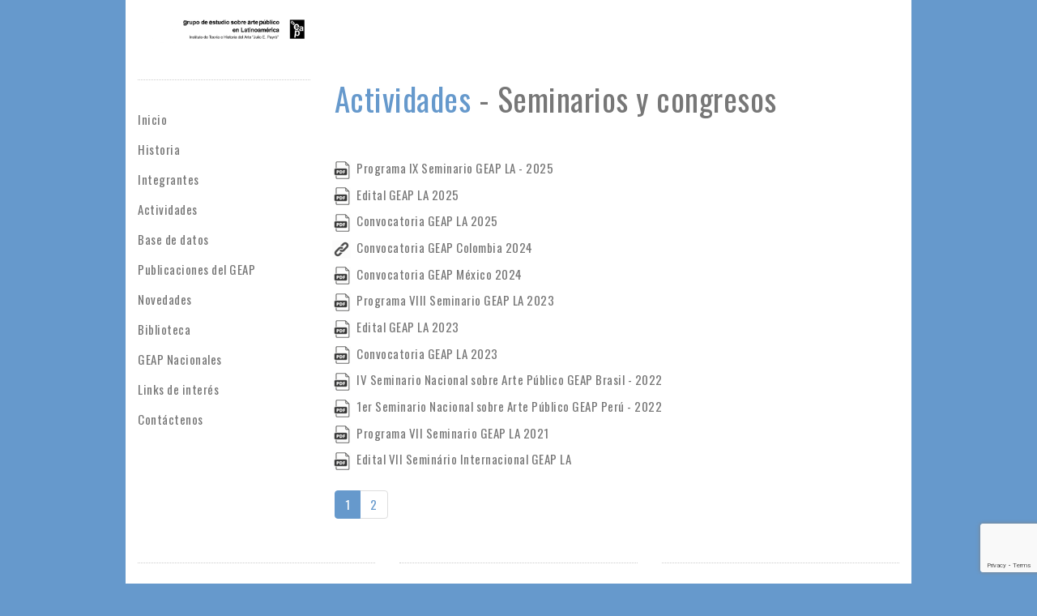

--- FILE ---
content_type: text/html; charset=UTF-8
request_url: https://geaplatinoamerica.org/categoria-de-actividad/seminarios-y-congresos/
body_size: 8594
content:
<!doctype html>
<html lang="es">
	<head>
		<meta charset="utf-8"/>
        <meta name="viewport" content="initial-scale=1,maximum-scale=1,user-scalable=no">
        <meta http-equiv="X-UA-Compatible" content="IE=edge,chrome=1">
        <title>Seminarios y congresos archivos | GEAP Latinoamerica</title>
		<meta name='robots' content='index, follow, max-image-preview:large, max-snippet:-1, max-video-preview:-1' />

	<!-- This site is optimized with the Yoast SEO plugin v26.7 - https://yoast.com/wordpress/plugins/seo/ -->
	<link rel="canonical" href="https://geaplatinoamerica.org/categoria-de-actividad/seminarios-y-congresos/" />
	<link rel="next" href="https://geaplatinoamerica.org/categoria-de-actividad/seminarios-y-congresos/page/2/" />
	<script type="application/ld+json" class="yoast-schema-graph">{"@context":"https://schema.org","@graph":[{"@type":"CollectionPage","@id":"https://geaplatinoamerica.org/categoria-de-actividad/seminarios-y-congresos/","url":"https://geaplatinoamerica.org/categoria-de-actividad/seminarios-y-congresos/","name":"Seminarios y congresos archivos | GEAP Latinoamerica","isPartOf":{"@id":"https://geaplatinoamerica.org/#website"},"breadcrumb":{"@id":"https://geaplatinoamerica.org/categoria-de-actividad/seminarios-y-congresos/#breadcrumb"},"inLanguage":"es"},{"@type":"BreadcrumbList","@id":"https://geaplatinoamerica.org/categoria-de-actividad/seminarios-y-congresos/#breadcrumb","itemListElement":[{"@type":"ListItem","position":1,"name":"Portada","item":"https://geaplatinoamerica.org/"},{"@type":"ListItem","position":2,"name":"Seminarios y congresos"}]},{"@type":"WebSite","@id":"https://geaplatinoamerica.org/#website","url":"https://geaplatinoamerica.org/","name":"GEAP Latinoamerica","description":"Grupo de Estudio sobre Arte Público en Latinoamérica","publisher":{"@id":"https://geaplatinoamerica.org/#organization"},"potentialAction":[{"@type":"SearchAction","target":{"@type":"EntryPoint","urlTemplate":"https://geaplatinoamerica.org/?s={search_term_string}"},"query-input":{"@type":"PropertyValueSpecification","valueRequired":true,"valueName":"search_term_string"}}],"inLanguage":"es"},{"@type":"Organization","@id":"https://geaplatinoamerica.org/#organization","name":"GEAP Latinoamerica","url":"https://geaplatinoamerica.org/","logo":{"@type":"ImageObject","inLanguage":"es","@id":"https://geaplatinoamerica.org/#/schema/logo/image/","url":"https://geaplatinoamerica.org/wp-content/uploads/2015/12/logo.png","contentUrl":"https://geaplatinoamerica.org/wp-content/uploads/2015/12/logo.png","width":187,"height":61,"caption":"GEAP Latinoamerica"},"image":{"@id":"https://geaplatinoamerica.org/#/schema/logo/image/"}}]}</script>
	<!-- / Yoast SEO plugin. -->


<style id='wp-img-auto-sizes-contain-inline-css' type='text/css'>
img:is([sizes=auto i],[sizes^="auto," i]){contain-intrinsic-size:3000px 1500px}
/*# sourceURL=wp-img-auto-sizes-contain-inline-css */
</style>
<style id='wp-emoji-styles-inline-css' type='text/css'>

	img.wp-smiley, img.emoji {
		display: inline !important;
		border: none !important;
		box-shadow: none !important;
		height: 1em !important;
		width: 1em !important;
		margin: 0 0.07em !important;
		vertical-align: -0.1em !important;
		background: none !important;
		padding: 0 !important;
	}
/*# sourceURL=wp-emoji-styles-inline-css */
</style>
<style id='wp-block-library-inline-css' type='text/css'>
:root{--wp-block-synced-color:#7a00df;--wp-block-synced-color--rgb:122,0,223;--wp-bound-block-color:var(--wp-block-synced-color);--wp-editor-canvas-background:#ddd;--wp-admin-theme-color:#007cba;--wp-admin-theme-color--rgb:0,124,186;--wp-admin-theme-color-darker-10:#006ba1;--wp-admin-theme-color-darker-10--rgb:0,107,160.5;--wp-admin-theme-color-darker-20:#005a87;--wp-admin-theme-color-darker-20--rgb:0,90,135;--wp-admin-border-width-focus:2px}@media (min-resolution:192dpi){:root{--wp-admin-border-width-focus:1.5px}}.wp-element-button{cursor:pointer}:root .has-very-light-gray-background-color{background-color:#eee}:root .has-very-dark-gray-background-color{background-color:#313131}:root .has-very-light-gray-color{color:#eee}:root .has-very-dark-gray-color{color:#313131}:root .has-vivid-green-cyan-to-vivid-cyan-blue-gradient-background{background:linear-gradient(135deg,#00d084,#0693e3)}:root .has-purple-crush-gradient-background{background:linear-gradient(135deg,#34e2e4,#4721fb 50%,#ab1dfe)}:root .has-hazy-dawn-gradient-background{background:linear-gradient(135deg,#faaca8,#dad0ec)}:root .has-subdued-olive-gradient-background{background:linear-gradient(135deg,#fafae1,#67a671)}:root .has-atomic-cream-gradient-background{background:linear-gradient(135deg,#fdd79a,#004a59)}:root .has-nightshade-gradient-background{background:linear-gradient(135deg,#330968,#31cdcf)}:root .has-midnight-gradient-background{background:linear-gradient(135deg,#020381,#2874fc)}:root{--wp--preset--font-size--normal:16px;--wp--preset--font-size--huge:42px}.has-regular-font-size{font-size:1em}.has-larger-font-size{font-size:2.625em}.has-normal-font-size{font-size:var(--wp--preset--font-size--normal)}.has-huge-font-size{font-size:var(--wp--preset--font-size--huge)}.has-text-align-center{text-align:center}.has-text-align-left{text-align:left}.has-text-align-right{text-align:right}.has-fit-text{white-space:nowrap!important}#end-resizable-editor-section{display:none}.aligncenter{clear:both}.items-justified-left{justify-content:flex-start}.items-justified-center{justify-content:center}.items-justified-right{justify-content:flex-end}.items-justified-space-between{justify-content:space-between}.screen-reader-text{border:0;clip-path:inset(50%);height:1px;margin:-1px;overflow:hidden;padding:0;position:absolute;width:1px;word-wrap:normal!important}.screen-reader-text:focus{background-color:#ddd;clip-path:none;color:#444;display:block;font-size:1em;height:auto;left:5px;line-height:normal;padding:15px 23px 14px;text-decoration:none;top:5px;width:auto;z-index:100000}html :where(.has-border-color){border-style:solid}html :where([style*=border-top-color]){border-top-style:solid}html :where([style*=border-right-color]){border-right-style:solid}html :where([style*=border-bottom-color]){border-bottom-style:solid}html :where([style*=border-left-color]){border-left-style:solid}html :where([style*=border-width]){border-style:solid}html :where([style*=border-top-width]){border-top-style:solid}html :where([style*=border-right-width]){border-right-style:solid}html :where([style*=border-bottom-width]){border-bottom-style:solid}html :where([style*=border-left-width]){border-left-style:solid}html :where(img[class*=wp-image-]){height:auto;max-width:100%}:where(figure){margin:0 0 1em}html :where(.is-position-sticky){--wp-admin--admin-bar--position-offset:var(--wp-admin--admin-bar--height,0px)}@media screen and (max-width:600px){html :where(.is-position-sticky){--wp-admin--admin-bar--position-offset:0px}}

/*# sourceURL=wp-block-library-inline-css */
</style><style id='global-styles-inline-css' type='text/css'>
:root{--wp--preset--aspect-ratio--square: 1;--wp--preset--aspect-ratio--4-3: 4/3;--wp--preset--aspect-ratio--3-4: 3/4;--wp--preset--aspect-ratio--3-2: 3/2;--wp--preset--aspect-ratio--2-3: 2/3;--wp--preset--aspect-ratio--16-9: 16/9;--wp--preset--aspect-ratio--9-16: 9/16;--wp--preset--color--black: #000000;--wp--preset--color--cyan-bluish-gray: #abb8c3;--wp--preset--color--white: #ffffff;--wp--preset--color--pale-pink: #f78da7;--wp--preset--color--vivid-red: #cf2e2e;--wp--preset--color--luminous-vivid-orange: #ff6900;--wp--preset--color--luminous-vivid-amber: #fcb900;--wp--preset--color--light-green-cyan: #7bdcb5;--wp--preset--color--vivid-green-cyan: #00d084;--wp--preset--color--pale-cyan-blue: #8ed1fc;--wp--preset--color--vivid-cyan-blue: #0693e3;--wp--preset--color--vivid-purple: #9b51e0;--wp--preset--gradient--vivid-cyan-blue-to-vivid-purple: linear-gradient(135deg,rgb(6,147,227) 0%,rgb(155,81,224) 100%);--wp--preset--gradient--light-green-cyan-to-vivid-green-cyan: linear-gradient(135deg,rgb(122,220,180) 0%,rgb(0,208,130) 100%);--wp--preset--gradient--luminous-vivid-amber-to-luminous-vivid-orange: linear-gradient(135deg,rgb(252,185,0) 0%,rgb(255,105,0) 100%);--wp--preset--gradient--luminous-vivid-orange-to-vivid-red: linear-gradient(135deg,rgb(255,105,0) 0%,rgb(207,46,46) 100%);--wp--preset--gradient--very-light-gray-to-cyan-bluish-gray: linear-gradient(135deg,rgb(238,238,238) 0%,rgb(169,184,195) 100%);--wp--preset--gradient--cool-to-warm-spectrum: linear-gradient(135deg,rgb(74,234,220) 0%,rgb(151,120,209) 20%,rgb(207,42,186) 40%,rgb(238,44,130) 60%,rgb(251,105,98) 80%,rgb(254,248,76) 100%);--wp--preset--gradient--blush-light-purple: linear-gradient(135deg,rgb(255,206,236) 0%,rgb(152,150,240) 100%);--wp--preset--gradient--blush-bordeaux: linear-gradient(135deg,rgb(254,205,165) 0%,rgb(254,45,45) 50%,rgb(107,0,62) 100%);--wp--preset--gradient--luminous-dusk: linear-gradient(135deg,rgb(255,203,112) 0%,rgb(199,81,192) 50%,rgb(65,88,208) 100%);--wp--preset--gradient--pale-ocean: linear-gradient(135deg,rgb(255,245,203) 0%,rgb(182,227,212) 50%,rgb(51,167,181) 100%);--wp--preset--gradient--electric-grass: linear-gradient(135deg,rgb(202,248,128) 0%,rgb(113,206,126) 100%);--wp--preset--gradient--midnight: linear-gradient(135deg,rgb(2,3,129) 0%,rgb(40,116,252) 100%);--wp--preset--font-size--small: 13px;--wp--preset--font-size--medium: 20px;--wp--preset--font-size--large: 36px;--wp--preset--font-size--x-large: 42px;--wp--preset--spacing--20: 0.44rem;--wp--preset--spacing--30: 0.67rem;--wp--preset--spacing--40: 1rem;--wp--preset--spacing--50: 1.5rem;--wp--preset--spacing--60: 2.25rem;--wp--preset--spacing--70: 3.38rem;--wp--preset--spacing--80: 5.06rem;--wp--preset--shadow--natural: 6px 6px 9px rgba(0, 0, 0, 0.2);--wp--preset--shadow--deep: 12px 12px 50px rgba(0, 0, 0, 0.4);--wp--preset--shadow--sharp: 6px 6px 0px rgba(0, 0, 0, 0.2);--wp--preset--shadow--outlined: 6px 6px 0px -3px rgb(255, 255, 255), 6px 6px rgb(0, 0, 0);--wp--preset--shadow--crisp: 6px 6px 0px rgb(0, 0, 0);}:where(.is-layout-flex){gap: 0.5em;}:where(.is-layout-grid){gap: 0.5em;}body .is-layout-flex{display: flex;}.is-layout-flex{flex-wrap: wrap;align-items: center;}.is-layout-flex > :is(*, div){margin: 0;}body .is-layout-grid{display: grid;}.is-layout-grid > :is(*, div){margin: 0;}:where(.wp-block-columns.is-layout-flex){gap: 2em;}:where(.wp-block-columns.is-layout-grid){gap: 2em;}:where(.wp-block-post-template.is-layout-flex){gap: 1.25em;}:where(.wp-block-post-template.is-layout-grid){gap: 1.25em;}.has-black-color{color: var(--wp--preset--color--black) !important;}.has-cyan-bluish-gray-color{color: var(--wp--preset--color--cyan-bluish-gray) !important;}.has-white-color{color: var(--wp--preset--color--white) !important;}.has-pale-pink-color{color: var(--wp--preset--color--pale-pink) !important;}.has-vivid-red-color{color: var(--wp--preset--color--vivid-red) !important;}.has-luminous-vivid-orange-color{color: var(--wp--preset--color--luminous-vivid-orange) !important;}.has-luminous-vivid-amber-color{color: var(--wp--preset--color--luminous-vivid-amber) !important;}.has-light-green-cyan-color{color: var(--wp--preset--color--light-green-cyan) !important;}.has-vivid-green-cyan-color{color: var(--wp--preset--color--vivid-green-cyan) !important;}.has-pale-cyan-blue-color{color: var(--wp--preset--color--pale-cyan-blue) !important;}.has-vivid-cyan-blue-color{color: var(--wp--preset--color--vivid-cyan-blue) !important;}.has-vivid-purple-color{color: var(--wp--preset--color--vivid-purple) !important;}.has-black-background-color{background-color: var(--wp--preset--color--black) !important;}.has-cyan-bluish-gray-background-color{background-color: var(--wp--preset--color--cyan-bluish-gray) !important;}.has-white-background-color{background-color: var(--wp--preset--color--white) !important;}.has-pale-pink-background-color{background-color: var(--wp--preset--color--pale-pink) !important;}.has-vivid-red-background-color{background-color: var(--wp--preset--color--vivid-red) !important;}.has-luminous-vivid-orange-background-color{background-color: var(--wp--preset--color--luminous-vivid-orange) !important;}.has-luminous-vivid-amber-background-color{background-color: var(--wp--preset--color--luminous-vivid-amber) !important;}.has-light-green-cyan-background-color{background-color: var(--wp--preset--color--light-green-cyan) !important;}.has-vivid-green-cyan-background-color{background-color: var(--wp--preset--color--vivid-green-cyan) !important;}.has-pale-cyan-blue-background-color{background-color: var(--wp--preset--color--pale-cyan-blue) !important;}.has-vivid-cyan-blue-background-color{background-color: var(--wp--preset--color--vivid-cyan-blue) !important;}.has-vivid-purple-background-color{background-color: var(--wp--preset--color--vivid-purple) !important;}.has-black-border-color{border-color: var(--wp--preset--color--black) !important;}.has-cyan-bluish-gray-border-color{border-color: var(--wp--preset--color--cyan-bluish-gray) !important;}.has-white-border-color{border-color: var(--wp--preset--color--white) !important;}.has-pale-pink-border-color{border-color: var(--wp--preset--color--pale-pink) !important;}.has-vivid-red-border-color{border-color: var(--wp--preset--color--vivid-red) !important;}.has-luminous-vivid-orange-border-color{border-color: var(--wp--preset--color--luminous-vivid-orange) !important;}.has-luminous-vivid-amber-border-color{border-color: var(--wp--preset--color--luminous-vivid-amber) !important;}.has-light-green-cyan-border-color{border-color: var(--wp--preset--color--light-green-cyan) !important;}.has-vivid-green-cyan-border-color{border-color: var(--wp--preset--color--vivid-green-cyan) !important;}.has-pale-cyan-blue-border-color{border-color: var(--wp--preset--color--pale-cyan-blue) !important;}.has-vivid-cyan-blue-border-color{border-color: var(--wp--preset--color--vivid-cyan-blue) !important;}.has-vivid-purple-border-color{border-color: var(--wp--preset--color--vivid-purple) !important;}.has-vivid-cyan-blue-to-vivid-purple-gradient-background{background: var(--wp--preset--gradient--vivid-cyan-blue-to-vivid-purple) !important;}.has-light-green-cyan-to-vivid-green-cyan-gradient-background{background: var(--wp--preset--gradient--light-green-cyan-to-vivid-green-cyan) !important;}.has-luminous-vivid-amber-to-luminous-vivid-orange-gradient-background{background: var(--wp--preset--gradient--luminous-vivid-amber-to-luminous-vivid-orange) !important;}.has-luminous-vivid-orange-to-vivid-red-gradient-background{background: var(--wp--preset--gradient--luminous-vivid-orange-to-vivid-red) !important;}.has-very-light-gray-to-cyan-bluish-gray-gradient-background{background: var(--wp--preset--gradient--very-light-gray-to-cyan-bluish-gray) !important;}.has-cool-to-warm-spectrum-gradient-background{background: var(--wp--preset--gradient--cool-to-warm-spectrum) !important;}.has-blush-light-purple-gradient-background{background: var(--wp--preset--gradient--blush-light-purple) !important;}.has-blush-bordeaux-gradient-background{background: var(--wp--preset--gradient--blush-bordeaux) !important;}.has-luminous-dusk-gradient-background{background: var(--wp--preset--gradient--luminous-dusk) !important;}.has-pale-ocean-gradient-background{background: var(--wp--preset--gradient--pale-ocean) !important;}.has-electric-grass-gradient-background{background: var(--wp--preset--gradient--electric-grass) !important;}.has-midnight-gradient-background{background: var(--wp--preset--gradient--midnight) !important;}.has-small-font-size{font-size: var(--wp--preset--font-size--small) !important;}.has-medium-font-size{font-size: var(--wp--preset--font-size--medium) !important;}.has-large-font-size{font-size: var(--wp--preset--font-size--large) !important;}.has-x-large-font-size{font-size: var(--wp--preset--font-size--x-large) !important;}
/*# sourceURL=global-styles-inline-css */
</style>

<style id='classic-theme-styles-inline-css' type='text/css'>
/*! This file is auto-generated */
.wp-block-button__link{color:#fff;background-color:#32373c;border-radius:9999px;box-shadow:none;text-decoration:none;padding:calc(.667em + 2px) calc(1.333em + 2px);font-size:1.125em}.wp-block-file__button{background:#32373c;color:#fff;text-decoration:none}
/*# sourceURL=/wp-includes/css/classic-themes.min.css */
</style>
<link rel='stylesheet' id='contact-form-7-css' href='https://geaplatinoamerica.org/wp-content/plugins/contact-form-7/includes/css/styles.css' type='text/css' media='all' />
<link rel='stylesheet' id='ps-bootstrap-css' href='https://geaplatinoamerica.org/wp-content/themes/ps-geap/styles/bootstrap.min.css' type='text/css' media='all' />
<link rel='stylesheet' id='ps-owl-css' href='https://geaplatinoamerica.org/wp-content/themes/ps-geap/styles/owl.carousel.css' type='text/css' media='all' />
<link rel='stylesheet' id='ps-owl-themes-css' href='https://geaplatinoamerica.org/wp-content/themes/ps-geap/styles/owl.theme.css' type='text/css' media='all' />
<link rel='stylesheet' id='ps-owl-transitions-css' href='https://geaplatinoamerica.org/wp-content/themes/ps-geap/styles/owl.transitions.css' type='text/css' media='all' />
<link rel='stylesheet' id='ps-geap-css' href='https://geaplatinoamerica.org/wp-content/themes/ps-geap/styles/style.css' type='text/css' media='all' />
<script type="text/javascript" src="https://geaplatinoamerica.org/wp-includes/js/jquery/jquery.min.js" id="jquery-core-js"></script>
<script type="text/javascript" src="https://geaplatinoamerica.org/wp-includes/js/jquery/jquery-migrate.min.js" id="jquery-migrate-js"></script>
<script type="text/javascript" src="https://geaplatinoamerica.org/wp-content/themes/ps-geap/scripts/bootstrap.min.js" id="ps-bootstrap-js"></script>
<script type="text/javascript" src="https://geaplatinoamerica.org/wp-content/themes/ps-geap/scripts/owl.carousel.min.js" id="ps-owl-js"></script>
<script type="text/javascript" id="ps-geap-js-extra">
/* <![CDATA[ */
var psContent = {"ajaxurl":"https://geaplatinoamerica.org/wp-admin/admin-ajax.php"};
//# sourceURL=ps-geap-js-extra
/* ]]> */
</script>
<script type="text/javascript" src="https://geaplatinoamerica.org/wp-content/themes/ps-geap/scripts/app.js" id="ps-geap-js"></script>
<script type="text/javascript" src="https://geaplatinoamerica.org/wp-content/plugins/google-analyticator/external-tracking.min.js" id="ga-external-tracking-js"></script>
<link rel="https://api.w.org/" href="https://geaplatinoamerica.org/wp-json/" /><!-- Google Analytics Tracking by Google Analyticator 6.5.7 -->
<script type="text/javascript">
    var analyticsFileTypes = [];
    var analyticsSnippet = 'disabled';
    var analyticsEventTracking = 'enabled';
</script>
<script type="text/javascript">
	(function(i,s,o,g,r,a,m){i['GoogleAnalyticsObject']=r;i[r]=i[r]||function(){
	(i[r].q=i[r].q||[]).push(arguments)},i[r].l=1*new Date();a=s.createElement(o),
	m=s.getElementsByTagName(o)[0];a.async=1;a.src=g;m.parentNode.insertBefore(a,m)
	})(window,document,'script','//www.google-analytics.com/analytics.js','ga');
	ga('create', 'UA-71627574-1', 'auto');
 
	ga('send', 'pageview');
</script>
<link rel='stylesheet' id='ps-google-fonts-css' href='https://fonts.googleapis.com/css?family=Oswald%3A400%2C300%2C700&#038;ver=6.9' type='text/css' media='all' />
</head>
	<body class="archive tax-ps_activity_category term-seminarios-y-congresos term-2 wp-theme-ps-geap 760">

			
	<div class="main-wrapper ">
		<div class="main container">
			<div class="row">
				<div class="col-md-3 col-sm-4">
					<header class="header">
												<a href="https://geaplatinoamerica.org" class="branding"><img alt="GEAP Latinoamerica" src="https://geaplatinoamerica.org/wp-content/uploads/2021/03/LogoGEAPcontexto-scaled.jpg" title="GEAP Latinoamerica"/></a>
												<div class="sidebar-nav">
							<nav class="navbar navbar-default">
								<div class="container-fluid">
									<div class="navbar-header">
										<button type="button" class="navbar-toggle collapsed" data-toggle="collapse" data-target="#geap-nav">
											<span class="sr-only">Toggle navigation</span>
											<span class="icon-bar"></span>
											<span class="icon-bar"></span>
											<span class="icon-bar"></span>
										</button>
									</div>
									<div class="collapse navbar-collapse" id="geap-nav">
										<ul id="menu-menu-principal" class="nav navbar-nav navbar-right"><li id="menu-item-24" class="menu-item menu-item-type-post_type menu-item-object-page menu-item-home menu-item-24"><a title="Inicio" href="https://geaplatinoamerica.org/">Inicio</a></li>
<li id="menu-item-25" class="menu-item menu-item-type-post_type menu-item-object-page menu-item-25"><a title="Historia" href="https://geaplatinoamerica.org/historia/">Historia</a></li>
<li id="menu-item-26" class="menu-item menu-item-type-post_type menu-item-object-page menu-item-26"><a title="Integrantes" href="https://geaplatinoamerica.org/integrantes/">Integrantes</a></li>
<li id="menu-item-27" class="menu-item menu-item-type-post_type menu-item-object-page menu-item-27"><a title="Actividades" href="https://geaplatinoamerica.org/actividades/">Actividades</a></li>
<li id="menu-item-29" class="menu-item menu-item-type-post_type menu-item-object-page menu-item-29"><a title="Base de datos" href="https://geaplatinoamerica.org/base-de-datos/">Base de datos</a></li>
<li id="menu-item-145" class="menu-item menu-item-type-post_type menu-item-object-page menu-item-145"><a title="Publicaciones del GEAP" href="https://geaplatinoamerica.org/publicaciones/">Publicaciones del GEAP</a></li>
<li id="menu-item-30" class="menu-item menu-item-type-post_type menu-item-object-page current_page_parent menu-item-30"><a title="Novedades" href="https://geaplatinoamerica.org/novedades/">Novedades</a></li>
<li id="menu-item-31" class="menu-item menu-item-type-post_type menu-item-object-page menu-item-31"><a title="Biblioteca" href="https://geaplatinoamerica.org/biblioteca/">Biblioteca</a></li>
<li id="menu-item-248" class="menu-item menu-item-type-post_type menu-item-object-page menu-item-248"><a title="GEAP Nacionales" href="https://geaplatinoamerica.org/geap-nacionales/">GEAP Nacionales</a></li>
<li id="menu-item-32" class="menu-item menu-item-type-post_type menu-item-object-page menu-item-32"><a title="Links de interés" href="https://geaplatinoamerica.org/links-de-interes/">Links de interés</a></li>
<li id="menu-item-33" class="menu-item menu-item-type-post_type menu-item-object-page menu-item-33"><a title="Contáctenos" href="https://geaplatinoamerica.org/contactenos/">Contáctenos</a></li>
</ul>									</div>
								</div>
							</nav>
						</div>
					</header>
				</div>
				<div class="col-md-9 col-sm-8">
					<div class="main content">

<hgroup>
	<h1><a href="https://geaplatinoamerica.org/actividades/">Actividades</a> - Seminarios y congresos</h1>
</hgroup>

<div class="content">
			<ul class="no-bullets no-margin no-padding">
								<li>
	<a href="https://geaplatinoamerica.org/wp-content/uploads/2025/11/SeminarioGEAP_ProgramaFINAL.pdf" class="normal" target="_blank"><img src="https://geaplatinoamerica.org/wp-content/themes/ps-geap/images/document-icon.png" class="icon"/></a>
<a href="https://geaplatinoamerica.org/wp-content/uploads/2025/11/SeminarioGEAP_ProgramaFINAL.pdf" class="normal" target="_blank">Programa IX Seminario GEAP LA - 2025</a>
	<div></div>
</li>
								<li>
	<a href="https://geaplatinoamerica.org/wp-content/uploads/2025/01/Edital-GEAP-LA-2025-Final-PORT.pdf" class="normal" target="_blank"><img src="https://geaplatinoamerica.org/wp-content/themes/ps-geap/images/document-icon.png" class="icon"/></a>
<a href="https://geaplatinoamerica.org/wp-content/uploads/2025/01/Edital-GEAP-LA-2025-Final-PORT.pdf" class="normal" target="_blank">Edital GEAP LA 2025</a>
	<div></div>
</li>
								<li>
	<a href="https://geaplatinoamerica.org/wp-content/uploads/2025/01/Convocatoria-GEAP-LA-2025-Final-ESP.pdf" class="normal" target="_blank"><img src="https://geaplatinoamerica.org/wp-content/themes/ps-geap/images/document-icon.png" class="icon"/></a>
<a href="https://geaplatinoamerica.org/wp-content/uploads/2025/01/Convocatoria-GEAP-LA-2025-Final-ESP.pdf" class="normal" target="_blank">Convocatoria GEAP LA 2025</a>
	<div></div>
</li>
								<li>
	<a href="https://geapcolombia.blogspot.com/2023/12/blog-post_20.html" class="normal" target="_blank"><img src="https://geaplatinoamerica.org/wp-content/themes/ps-geap/images/url-icon.png" class="icon"/></a>
<a href="https://geapcolombia.blogspot.com/2023/12/blog-post_20.html" class="normal" target="_blank">Convocatoria GEAP Colombia 2024</a>
	<div></div>
</li>
								<li>
	<a href="https://geaplatinoamerica.org/wp-content/uploads/2024/03/convocatoria_GEAP_Mexico_2024.pdf" class="normal" target="_blank"><img src="https://geaplatinoamerica.org/wp-content/themes/ps-geap/images/document-icon.png" class="icon"/></a>
<a href="https://geaplatinoamerica.org/wp-content/uploads/2024/03/convocatoria_GEAP_Mexico_2024.pdf" class="normal" target="_blank">Convocatoria GEAP México 2024</a>
	<div></div>
</li>
								<li>
	<a href="https://geaplatinoamerica.org/wp-content/uploads/2023/09/Programa-GEAP-2023.pdf" class="normal" target="_blank"><img src="https://geaplatinoamerica.org/wp-content/themes/ps-geap/images/document-icon.png" class="icon"/></a>
<a href="https://geaplatinoamerica.org/wp-content/uploads/2023/09/Programa-GEAP-2023.pdf" class="normal" target="_blank">Programa VIII Seminario GEAP LA 2023</a>
	<div></div>
</li>
								<li>
	<a href="https://geaplatinoamerica.org/wp-content/uploads/2023/03/Edital-GEAP-LA-2023.pdf" class="normal" target="_blank"><img src="https://geaplatinoamerica.org/wp-content/themes/ps-geap/images/document-icon.png" class="icon"/></a>
<a href="https://geaplatinoamerica.org/wp-content/uploads/2023/03/Edital-GEAP-LA-2023.pdf" class="normal" target="_blank">Edital GEAP LA 2023</a>
	<div></div>
</li>
								<li>
	<a href="https://geaplatinoamerica.org/wp-content/uploads/2023/03/Convocatoria-GEAP-LA-2023.pdf" class="normal" target="_blank"><img src="https://geaplatinoamerica.org/wp-content/themes/ps-geap/images/document-icon.png" class="icon"/></a>
<a href="https://geaplatinoamerica.org/wp-content/uploads/2023/03/Convocatoria-GEAP-LA-2023.pdf" class="normal" target="_blank">Convocatoria GEAP LA 2023</a>
	<div></div>
</li>
								<li>
	<a href="https://geaplatinoamerica.org/wp-content/uploads/2022/11/Programação-IV-GEAP-BR-07.10.pdf" class="normal" target="_blank"><img src="https://geaplatinoamerica.org/wp-content/themes/ps-geap/images/document-icon.png" class="icon"/></a>
<a href="https://geaplatinoamerica.org/wp-content/uploads/2022/11/Programação-IV-GEAP-BR-07.10.pdf" class="normal" target="_blank">IV Seminario Nacional sobre Arte Público GEAP Brasil - 2022</a>
	<div></div>
</li>
								<li>
	<a href="https://geaplatinoamerica.org/wp-content/uploads/2022/10/Programa-GEAP-Perú-2022.pdf" class="normal" target="_blank"><img src="https://geaplatinoamerica.org/wp-content/themes/ps-geap/images/document-icon.png" class="icon"/></a>
<a href="https://geaplatinoamerica.org/wp-content/uploads/2022/10/Programa-GEAP-Perú-2022.pdf" class="normal" target="_blank">1er Seminario Nacional sobre Arte Público GEAP Perú - 2022</a>
	<div></div>
</li>
								<li>
	<a href="https://geaplatinoamerica.org/wp-content/uploads/2021/10/PROGRAMA-GEAP-2021-FINAL-2.pdf" class="normal" target="_blank"><img src="https://geaplatinoamerica.org/wp-content/themes/ps-geap/images/document-icon.png" class="icon"/></a>
<a href="https://geaplatinoamerica.org/wp-content/uploads/2021/10/PROGRAMA-GEAP-2021-FINAL-2.pdf" class="normal" target="_blank">Programa VII Seminario GEAP LA 2021</a>
	<div></div>
</li>
								<li>
	<a href="https://geaplatinoamerica.org/wp-content/uploads/2021/03/Edital-GEAP-2021_portugues.pdf" class="normal" target="_blank"><img src="https://geaplatinoamerica.org/wp-content/themes/ps-geap/images/document-icon.png" class="icon"/></a>
<a href="https://geaplatinoamerica.org/wp-content/uploads/2021/03/Edital-GEAP-2021_portugues.pdf" class="normal" target="_blank">Edital VII Seminário Internacional GEAP LA</a>
	<div></div>
</li>
				</ul>
	</div>

<ul class="pagination text-center"><li class="active"><a href="#">1</a></li><li><a href="https://geaplatinoamerica.org/categoria-de-actividad/seminarios-y-congresos/page/2/">2</a></li></ul>
					</div>
				</div>
			</div>

			<footer>
				<div class="row">
					<div class="col-md-4">
						<div class="col first-child">
							<div><h4>Newsletter</h4>			<div class="textwidget">Ingrese su email para recibir información del GEAP

<div class="wpcf7 no-js" id="wpcf7-f174-o1" lang="es-ES" dir="ltr" data-wpcf7-id="174">
<div class="screen-reader-response"><p role="status" aria-live="polite" aria-atomic="true"></p> <ul></ul></div>
<form action="/categoria-de-actividad/seminarios-y-congresos/#wpcf7-f174-o1" method="post" class="wpcf7-form init" aria-label="Formulario de contacto" novalidate="novalidate" data-status="init">
<fieldset class="hidden-fields-container"><input type="hidden" name="_wpcf7" value="174" /><input type="hidden" name="_wpcf7_version" value="6.1.4" /><input type="hidden" name="_wpcf7_locale" value="es_ES" /><input type="hidden" name="_wpcf7_unit_tag" value="wpcf7-f174-o1" /><input type="hidden" name="_wpcf7_container_post" value="0" /><input type="hidden" name="_wpcf7_posted_data_hash" value="" /><input type="hidden" name="_wpcf7_recaptcha_response" value="" />
</fieldset>
<p><span class="wpcf7-form-control-wrap" data-name="email"><input size="40" maxlength="400" class="wpcf7-form-control wpcf7-email wpcf7-validates-as-required wpcf7-text wpcf7-validates-as-email form-control" id="email" aria-required="true" aria-invalid="false" value="" type="email" name="email" /></span>
</p>
<div class="recaptcha-container">

</div>
<p><input class="wpcf7-form-control wpcf7-submit has-spinner btn btn-primary" type="submit" value="Enviar" />
</p><div class="wpcf7-response-output" aria-hidden="true"></div>
</form>
</div>
</div>
		</div>						</div>
					</div>
					<div class="col-md-4">
						<div class="col">
							<div>			<div class="textwidget"></div>
		<img src="https://geaplatinoamerica.org/wp-content/uploads/2015/12/footer-1.jpg" class="full"></div>						</div>
					</div>
					<div class="col-md-4">
						<div class="col">
							<div>			<div class="textwidget"></div>
		<a href="http://www.filo.uba.ar/" target="1"><img src="https://geaplatinoamerica.org/wp-content/uploads/2015/12/footer-2.jpg" class="full"></a></div>						</div>
					</div>
				</div> 
			</footer>

		</div>
	</div>

<script type="speculationrules">
{"prefetch":[{"source":"document","where":{"and":[{"href_matches":"/*"},{"not":{"href_matches":["/wp-*.php","/wp-admin/*","/wp-content/uploads/*","/wp-content/*","/wp-content/plugins/*","/wp-content/themes/ps-geap/*","/*\\?(.+)"]}},{"not":{"selector_matches":"a[rel~=\"nofollow\"]"}},{"not":{"selector_matches":".no-prefetch, .no-prefetch a"}}]},"eagerness":"conservative"}]}
</script>
<script type="text/javascript" src="https://geaplatinoamerica.org/wp-includes/js/dist/hooks.min.js" id="wp-hooks-js"></script>
<script type="text/javascript" src="https://geaplatinoamerica.org/wp-includes/js/dist/i18n.min.js" id="wp-i18n-js"></script>
<script type="text/javascript" id="wp-i18n-js-after">
/* <![CDATA[ */
wp.i18n.setLocaleData( { 'text direction\u0004ltr': [ 'ltr' ] } );
//# sourceURL=wp-i18n-js-after
/* ]]> */
</script>
<script type="text/javascript" src="https://geaplatinoamerica.org/wp-content/plugins/contact-form-7/includes/swv/js/index.js" id="swv-js"></script>
<script type="text/javascript" id="contact-form-7-js-translations">
/* <![CDATA[ */
( function( domain, translations ) {
	var localeData = translations.locale_data[ domain ] || translations.locale_data.messages;
	localeData[""].domain = domain;
	wp.i18n.setLocaleData( localeData, domain );
} )( "contact-form-7", {"translation-revision-date":"2025-12-01 15:45:40+0000","generator":"GlotPress\/4.0.3","domain":"messages","locale_data":{"messages":{"":{"domain":"messages","plural-forms":"nplurals=2; plural=n != 1;","lang":"es"},"This contact form is placed in the wrong place.":["Este formulario de contacto est\u00e1 situado en el lugar incorrecto."],"Error:":["Error:"]}},"comment":{"reference":"includes\/js\/index.js"}} );
//# sourceURL=contact-form-7-js-translations
/* ]]> */
</script>
<script type="text/javascript" id="contact-form-7-js-before">
/* <![CDATA[ */
var wpcf7 = {
    "api": {
        "root": "https:\/\/geaplatinoamerica.org\/wp-json\/",
        "namespace": "contact-form-7\/v1"
    },
    "cached": 1
};
//# sourceURL=contact-form-7-js-before
/* ]]> */
</script>
<script type="text/javascript" src="https://geaplatinoamerica.org/wp-content/plugins/contact-form-7/includes/js/index.js" id="contact-form-7-js"></script>
<script type="text/javascript" src="https://www.google.com/recaptcha/api.js?render=6LekjYsUAAAAAK2xidc0sgh5Z2gEUxssH0vj-Ucj&amp;ver=3.0" id="google-recaptcha-js"></script>
<script type="text/javascript" src="https://geaplatinoamerica.org/wp-includes/js/dist/vendor/wp-polyfill.min.js" id="wp-polyfill-js"></script>
<script type="text/javascript" id="wpcf7-recaptcha-js-before">
/* <![CDATA[ */
var wpcf7_recaptcha = {
    "sitekey": "6LekjYsUAAAAAK2xidc0sgh5Z2gEUxssH0vj-Ucj",
    "actions": {
        "homepage": "homepage",
        "contactform": "contactform"
    }
};
//# sourceURL=wpcf7-recaptcha-js-before
/* ]]> */
</script>
<script type="text/javascript" src="https://geaplatinoamerica.org/wp-content/plugins/contact-form-7/modules/recaptcha/index.js" id="wpcf7-recaptcha-js"></script>
<script id="wp-emoji-settings" type="application/json">
{"baseUrl":"https://s.w.org/images/core/emoji/17.0.2/72x72/","ext":".png","svgUrl":"https://s.w.org/images/core/emoji/17.0.2/svg/","svgExt":".svg","source":{"concatemoji":"https://geaplatinoamerica.org/wp-includes/js/wp-emoji-release.min.js?ver=6.9"}}
</script>
<script type="module">
/* <![CDATA[ */
/*! This file is auto-generated */
const a=JSON.parse(document.getElementById("wp-emoji-settings").textContent),o=(window._wpemojiSettings=a,"wpEmojiSettingsSupports"),s=["flag","emoji"];function i(e){try{var t={supportTests:e,timestamp:(new Date).valueOf()};sessionStorage.setItem(o,JSON.stringify(t))}catch(e){}}function c(e,t,n){e.clearRect(0,0,e.canvas.width,e.canvas.height),e.fillText(t,0,0);t=new Uint32Array(e.getImageData(0,0,e.canvas.width,e.canvas.height).data);e.clearRect(0,0,e.canvas.width,e.canvas.height),e.fillText(n,0,0);const a=new Uint32Array(e.getImageData(0,0,e.canvas.width,e.canvas.height).data);return t.every((e,t)=>e===a[t])}function p(e,t){e.clearRect(0,0,e.canvas.width,e.canvas.height),e.fillText(t,0,0);var n=e.getImageData(16,16,1,1);for(let e=0;e<n.data.length;e++)if(0!==n.data[e])return!1;return!0}function u(e,t,n,a){switch(t){case"flag":return n(e,"\ud83c\udff3\ufe0f\u200d\u26a7\ufe0f","\ud83c\udff3\ufe0f\u200b\u26a7\ufe0f")?!1:!n(e,"\ud83c\udde8\ud83c\uddf6","\ud83c\udde8\u200b\ud83c\uddf6")&&!n(e,"\ud83c\udff4\udb40\udc67\udb40\udc62\udb40\udc65\udb40\udc6e\udb40\udc67\udb40\udc7f","\ud83c\udff4\u200b\udb40\udc67\u200b\udb40\udc62\u200b\udb40\udc65\u200b\udb40\udc6e\u200b\udb40\udc67\u200b\udb40\udc7f");case"emoji":return!a(e,"\ud83e\u1fac8")}return!1}function f(e,t,n,a){let r;const o=(r="undefined"!=typeof WorkerGlobalScope&&self instanceof WorkerGlobalScope?new OffscreenCanvas(300,150):document.createElement("canvas")).getContext("2d",{willReadFrequently:!0}),s=(o.textBaseline="top",o.font="600 32px Arial",{});return e.forEach(e=>{s[e]=t(o,e,n,a)}),s}function r(e){var t=document.createElement("script");t.src=e,t.defer=!0,document.head.appendChild(t)}a.supports={everything:!0,everythingExceptFlag:!0},new Promise(t=>{let n=function(){try{var e=JSON.parse(sessionStorage.getItem(o));if("object"==typeof e&&"number"==typeof e.timestamp&&(new Date).valueOf()<e.timestamp+604800&&"object"==typeof e.supportTests)return e.supportTests}catch(e){}return null}();if(!n){if("undefined"!=typeof Worker&&"undefined"!=typeof OffscreenCanvas&&"undefined"!=typeof URL&&URL.createObjectURL&&"undefined"!=typeof Blob)try{var e="postMessage("+f.toString()+"("+[JSON.stringify(s),u.toString(),c.toString(),p.toString()].join(",")+"));",a=new Blob([e],{type:"text/javascript"});const r=new Worker(URL.createObjectURL(a),{name:"wpTestEmojiSupports"});return void(r.onmessage=e=>{i(n=e.data),r.terminate(),t(n)})}catch(e){}i(n=f(s,u,c,p))}t(n)}).then(e=>{for(const n in e)a.supports[n]=e[n],a.supports.everything=a.supports.everything&&a.supports[n],"flag"!==n&&(a.supports.everythingExceptFlag=a.supports.everythingExceptFlag&&a.supports[n]);var t;a.supports.everythingExceptFlag=a.supports.everythingExceptFlag&&!a.supports.flag,a.supports.everything||((t=a.source||{}).concatemoji?r(t.concatemoji):t.wpemoji&&t.twemoji&&(r(t.twemoji),r(t.wpemoji)))});
//# sourceURL=https://geaplatinoamerica.org/wp-includes/js/wp-emoji-loader.min.js
/* ]]> */
</script>
</body>
</html>
<!--
Performance optimized by W3 Total Cache. Learn more: https://www.boldgrid.com/w3-total-cache/?utm_source=w3tc&utm_medium=footer_comment&utm_campaign=free_plugin

Almacenamiento en caché de páginas con Disk: Enhanced 

Served from: geaplatinoamerica.org @ 2026-01-19 16:04:23 by W3 Total Cache
-->

--- FILE ---
content_type: text/html; charset=utf-8
request_url: https://www.google.com/recaptcha/api2/anchor?ar=1&k=6LekjYsUAAAAAK2xidc0sgh5Z2gEUxssH0vj-Ucj&co=aHR0cHM6Ly9nZWFwbGF0aW5vYW1lcmljYS5vcmc6NDQz&hl=en&v=PoyoqOPhxBO7pBk68S4YbpHZ&size=invisible&anchor-ms=20000&execute-ms=30000&cb=4y100uizilf9
body_size: 48823
content:
<!DOCTYPE HTML><html dir="ltr" lang="en"><head><meta http-equiv="Content-Type" content="text/html; charset=UTF-8">
<meta http-equiv="X-UA-Compatible" content="IE=edge">
<title>reCAPTCHA</title>
<style type="text/css">
/* cyrillic-ext */
@font-face {
  font-family: 'Roboto';
  font-style: normal;
  font-weight: 400;
  font-stretch: 100%;
  src: url(//fonts.gstatic.com/s/roboto/v48/KFO7CnqEu92Fr1ME7kSn66aGLdTylUAMa3GUBHMdazTgWw.woff2) format('woff2');
  unicode-range: U+0460-052F, U+1C80-1C8A, U+20B4, U+2DE0-2DFF, U+A640-A69F, U+FE2E-FE2F;
}
/* cyrillic */
@font-face {
  font-family: 'Roboto';
  font-style: normal;
  font-weight: 400;
  font-stretch: 100%;
  src: url(//fonts.gstatic.com/s/roboto/v48/KFO7CnqEu92Fr1ME7kSn66aGLdTylUAMa3iUBHMdazTgWw.woff2) format('woff2');
  unicode-range: U+0301, U+0400-045F, U+0490-0491, U+04B0-04B1, U+2116;
}
/* greek-ext */
@font-face {
  font-family: 'Roboto';
  font-style: normal;
  font-weight: 400;
  font-stretch: 100%;
  src: url(//fonts.gstatic.com/s/roboto/v48/KFO7CnqEu92Fr1ME7kSn66aGLdTylUAMa3CUBHMdazTgWw.woff2) format('woff2');
  unicode-range: U+1F00-1FFF;
}
/* greek */
@font-face {
  font-family: 'Roboto';
  font-style: normal;
  font-weight: 400;
  font-stretch: 100%;
  src: url(//fonts.gstatic.com/s/roboto/v48/KFO7CnqEu92Fr1ME7kSn66aGLdTylUAMa3-UBHMdazTgWw.woff2) format('woff2');
  unicode-range: U+0370-0377, U+037A-037F, U+0384-038A, U+038C, U+038E-03A1, U+03A3-03FF;
}
/* math */
@font-face {
  font-family: 'Roboto';
  font-style: normal;
  font-weight: 400;
  font-stretch: 100%;
  src: url(//fonts.gstatic.com/s/roboto/v48/KFO7CnqEu92Fr1ME7kSn66aGLdTylUAMawCUBHMdazTgWw.woff2) format('woff2');
  unicode-range: U+0302-0303, U+0305, U+0307-0308, U+0310, U+0312, U+0315, U+031A, U+0326-0327, U+032C, U+032F-0330, U+0332-0333, U+0338, U+033A, U+0346, U+034D, U+0391-03A1, U+03A3-03A9, U+03B1-03C9, U+03D1, U+03D5-03D6, U+03F0-03F1, U+03F4-03F5, U+2016-2017, U+2034-2038, U+203C, U+2040, U+2043, U+2047, U+2050, U+2057, U+205F, U+2070-2071, U+2074-208E, U+2090-209C, U+20D0-20DC, U+20E1, U+20E5-20EF, U+2100-2112, U+2114-2115, U+2117-2121, U+2123-214F, U+2190, U+2192, U+2194-21AE, U+21B0-21E5, U+21F1-21F2, U+21F4-2211, U+2213-2214, U+2216-22FF, U+2308-230B, U+2310, U+2319, U+231C-2321, U+2336-237A, U+237C, U+2395, U+239B-23B7, U+23D0, U+23DC-23E1, U+2474-2475, U+25AF, U+25B3, U+25B7, U+25BD, U+25C1, U+25CA, U+25CC, U+25FB, U+266D-266F, U+27C0-27FF, U+2900-2AFF, U+2B0E-2B11, U+2B30-2B4C, U+2BFE, U+3030, U+FF5B, U+FF5D, U+1D400-1D7FF, U+1EE00-1EEFF;
}
/* symbols */
@font-face {
  font-family: 'Roboto';
  font-style: normal;
  font-weight: 400;
  font-stretch: 100%;
  src: url(//fonts.gstatic.com/s/roboto/v48/KFO7CnqEu92Fr1ME7kSn66aGLdTylUAMaxKUBHMdazTgWw.woff2) format('woff2');
  unicode-range: U+0001-000C, U+000E-001F, U+007F-009F, U+20DD-20E0, U+20E2-20E4, U+2150-218F, U+2190, U+2192, U+2194-2199, U+21AF, U+21E6-21F0, U+21F3, U+2218-2219, U+2299, U+22C4-22C6, U+2300-243F, U+2440-244A, U+2460-24FF, U+25A0-27BF, U+2800-28FF, U+2921-2922, U+2981, U+29BF, U+29EB, U+2B00-2BFF, U+4DC0-4DFF, U+FFF9-FFFB, U+10140-1018E, U+10190-1019C, U+101A0, U+101D0-101FD, U+102E0-102FB, U+10E60-10E7E, U+1D2C0-1D2D3, U+1D2E0-1D37F, U+1F000-1F0FF, U+1F100-1F1AD, U+1F1E6-1F1FF, U+1F30D-1F30F, U+1F315, U+1F31C, U+1F31E, U+1F320-1F32C, U+1F336, U+1F378, U+1F37D, U+1F382, U+1F393-1F39F, U+1F3A7-1F3A8, U+1F3AC-1F3AF, U+1F3C2, U+1F3C4-1F3C6, U+1F3CA-1F3CE, U+1F3D4-1F3E0, U+1F3ED, U+1F3F1-1F3F3, U+1F3F5-1F3F7, U+1F408, U+1F415, U+1F41F, U+1F426, U+1F43F, U+1F441-1F442, U+1F444, U+1F446-1F449, U+1F44C-1F44E, U+1F453, U+1F46A, U+1F47D, U+1F4A3, U+1F4B0, U+1F4B3, U+1F4B9, U+1F4BB, U+1F4BF, U+1F4C8-1F4CB, U+1F4D6, U+1F4DA, U+1F4DF, U+1F4E3-1F4E6, U+1F4EA-1F4ED, U+1F4F7, U+1F4F9-1F4FB, U+1F4FD-1F4FE, U+1F503, U+1F507-1F50B, U+1F50D, U+1F512-1F513, U+1F53E-1F54A, U+1F54F-1F5FA, U+1F610, U+1F650-1F67F, U+1F687, U+1F68D, U+1F691, U+1F694, U+1F698, U+1F6AD, U+1F6B2, U+1F6B9-1F6BA, U+1F6BC, U+1F6C6-1F6CF, U+1F6D3-1F6D7, U+1F6E0-1F6EA, U+1F6F0-1F6F3, U+1F6F7-1F6FC, U+1F700-1F7FF, U+1F800-1F80B, U+1F810-1F847, U+1F850-1F859, U+1F860-1F887, U+1F890-1F8AD, U+1F8B0-1F8BB, U+1F8C0-1F8C1, U+1F900-1F90B, U+1F93B, U+1F946, U+1F984, U+1F996, U+1F9E9, U+1FA00-1FA6F, U+1FA70-1FA7C, U+1FA80-1FA89, U+1FA8F-1FAC6, U+1FACE-1FADC, U+1FADF-1FAE9, U+1FAF0-1FAF8, U+1FB00-1FBFF;
}
/* vietnamese */
@font-face {
  font-family: 'Roboto';
  font-style: normal;
  font-weight: 400;
  font-stretch: 100%;
  src: url(//fonts.gstatic.com/s/roboto/v48/KFO7CnqEu92Fr1ME7kSn66aGLdTylUAMa3OUBHMdazTgWw.woff2) format('woff2');
  unicode-range: U+0102-0103, U+0110-0111, U+0128-0129, U+0168-0169, U+01A0-01A1, U+01AF-01B0, U+0300-0301, U+0303-0304, U+0308-0309, U+0323, U+0329, U+1EA0-1EF9, U+20AB;
}
/* latin-ext */
@font-face {
  font-family: 'Roboto';
  font-style: normal;
  font-weight: 400;
  font-stretch: 100%;
  src: url(//fonts.gstatic.com/s/roboto/v48/KFO7CnqEu92Fr1ME7kSn66aGLdTylUAMa3KUBHMdazTgWw.woff2) format('woff2');
  unicode-range: U+0100-02BA, U+02BD-02C5, U+02C7-02CC, U+02CE-02D7, U+02DD-02FF, U+0304, U+0308, U+0329, U+1D00-1DBF, U+1E00-1E9F, U+1EF2-1EFF, U+2020, U+20A0-20AB, U+20AD-20C0, U+2113, U+2C60-2C7F, U+A720-A7FF;
}
/* latin */
@font-face {
  font-family: 'Roboto';
  font-style: normal;
  font-weight: 400;
  font-stretch: 100%;
  src: url(//fonts.gstatic.com/s/roboto/v48/KFO7CnqEu92Fr1ME7kSn66aGLdTylUAMa3yUBHMdazQ.woff2) format('woff2');
  unicode-range: U+0000-00FF, U+0131, U+0152-0153, U+02BB-02BC, U+02C6, U+02DA, U+02DC, U+0304, U+0308, U+0329, U+2000-206F, U+20AC, U+2122, U+2191, U+2193, U+2212, U+2215, U+FEFF, U+FFFD;
}
/* cyrillic-ext */
@font-face {
  font-family: 'Roboto';
  font-style: normal;
  font-weight: 500;
  font-stretch: 100%;
  src: url(//fonts.gstatic.com/s/roboto/v48/KFO7CnqEu92Fr1ME7kSn66aGLdTylUAMa3GUBHMdazTgWw.woff2) format('woff2');
  unicode-range: U+0460-052F, U+1C80-1C8A, U+20B4, U+2DE0-2DFF, U+A640-A69F, U+FE2E-FE2F;
}
/* cyrillic */
@font-face {
  font-family: 'Roboto';
  font-style: normal;
  font-weight: 500;
  font-stretch: 100%;
  src: url(//fonts.gstatic.com/s/roboto/v48/KFO7CnqEu92Fr1ME7kSn66aGLdTylUAMa3iUBHMdazTgWw.woff2) format('woff2');
  unicode-range: U+0301, U+0400-045F, U+0490-0491, U+04B0-04B1, U+2116;
}
/* greek-ext */
@font-face {
  font-family: 'Roboto';
  font-style: normal;
  font-weight: 500;
  font-stretch: 100%;
  src: url(//fonts.gstatic.com/s/roboto/v48/KFO7CnqEu92Fr1ME7kSn66aGLdTylUAMa3CUBHMdazTgWw.woff2) format('woff2');
  unicode-range: U+1F00-1FFF;
}
/* greek */
@font-face {
  font-family: 'Roboto';
  font-style: normal;
  font-weight: 500;
  font-stretch: 100%;
  src: url(//fonts.gstatic.com/s/roboto/v48/KFO7CnqEu92Fr1ME7kSn66aGLdTylUAMa3-UBHMdazTgWw.woff2) format('woff2');
  unicode-range: U+0370-0377, U+037A-037F, U+0384-038A, U+038C, U+038E-03A1, U+03A3-03FF;
}
/* math */
@font-face {
  font-family: 'Roboto';
  font-style: normal;
  font-weight: 500;
  font-stretch: 100%;
  src: url(//fonts.gstatic.com/s/roboto/v48/KFO7CnqEu92Fr1ME7kSn66aGLdTylUAMawCUBHMdazTgWw.woff2) format('woff2');
  unicode-range: U+0302-0303, U+0305, U+0307-0308, U+0310, U+0312, U+0315, U+031A, U+0326-0327, U+032C, U+032F-0330, U+0332-0333, U+0338, U+033A, U+0346, U+034D, U+0391-03A1, U+03A3-03A9, U+03B1-03C9, U+03D1, U+03D5-03D6, U+03F0-03F1, U+03F4-03F5, U+2016-2017, U+2034-2038, U+203C, U+2040, U+2043, U+2047, U+2050, U+2057, U+205F, U+2070-2071, U+2074-208E, U+2090-209C, U+20D0-20DC, U+20E1, U+20E5-20EF, U+2100-2112, U+2114-2115, U+2117-2121, U+2123-214F, U+2190, U+2192, U+2194-21AE, U+21B0-21E5, U+21F1-21F2, U+21F4-2211, U+2213-2214, U+2216-22FF, U+2308-230B, U+2310, U+2319, U+231C-2321, U+2336-237A, U+237C, U+2395, U+239B-23B7, U+23D0, U+23DC-23E1, U+2474-2475, U+25AF, U+25B3, U+25B7, U+25BD, U+25C1, U+25CA, U+25CC, U+25FB, U+266D-266F, U+27C0-27FF, U+2900-2AFF, U+2B0E-2B11, U+2B30-2B4C, U+2BFE, U+3030, U+FF5B, U+FF5D, U+1D400-1D7FF, U+1EE00-1EEFF;
}
/* symbols */
@font-face {
  font-family: 'Roboto';
  font-style: normal;
  font-weight: 500;
  font-stretch: 100%;
  src: url(//fonts.gstatic.com/s/roboto/v48/KFO7CnqEu92Fr1ME7kSn66aGLdTylUAMaxKUBHMdazTgWw.woff2) format('woff2');
  unicode-range: U+0001-000C, U+000E-001F, U+007F-009F, U+20DD-20E0, U+20E2-20E4, U+2150-218F, U+2190, U+2192, U+2194-2199, U+21AF, U+21E6-21F0, U+21F3, U+2218-2219, U+2299, U+22C4-22C6, U+2300-243F, U+2440-244A, U+2460-24FF, U+25A0-27BF, U+2800-28FF, U+2921-2922, U+2981, U+29BF, U+29EB, U+2B00-2BFF, U+4DC0-4DFF, U+FFF9-FFFB, U+10140-1018E, U+10190-1019C, U+101A0, U+101D0-101FD, U+102E0-102FB, U+10E60-10E7E, U+1D2C0-1D2D3, U+1D2E0-1D37F, U+1F000-1F0FF, U+1F100-1F1AD, U+1F1E6-1F1FF, U+1F30D-1F30F, U+1F315, U+1F31C, U+1F31E, U+1F320-1F32C, U+1F336, U+1F378, U+1F37D, U+1F382, U+1F393-1F39F, U+1F3A7-1F3A8, U+1F3AC-1F3AF, U+1F3C2, U+1F3C4-1F3C6, U+1F3CA-1F3CE, U+1F3D4-1F3E0, U+1F3ED, U+1F3F1-1F3F3, U+1F3F5-1F3F7, U+1F408, U+1F415, U+1F41F, U+1F426, U+1F43F, U+1F441-1F442, U+1F444, U+1F446-1F449, U+1F44C-1F44E, U+1F453, U+1F46A, U+1F47D, U+1F4A3, U+1F4B0, U+1F4B3, U+1F4B9, U+1F4BB, U+1F4BF, U+1F4C8-1F4CB, U+1F4D6, U+1F4DA, U+1F4DF, U+1F4E3-1F4E6, U+1F4EA-1F4ED, U+1F4F7, U+1F4F9-1F4FB, U+1F4FD-1F4FE, U+1F503, U+1F507-1F50B, U+1F50D, U+1F512-1F513, U+1F53E-1F54A, U+1F54F-1F5FA, U+1F610, U+1F650-1F67F, U+1F687, U+1F68D, U+1F691, U+1F694, U+1F698, U+1F6AD, U+1F6B2, U+1F6B9-1F6BA, U+1F6BC, U+1F6C6-1F6CF, U+1F6D3-1F6D7, U+1F6E0-1F6EA, U+1F6F0-1F6F3, U+1F6F7-1F6FC, U+1F700-1F7FF, U+1F800-1F80B, U+1F810-1F847, U+1F850-1F859, U+1F860-1F887, U+1F890-1F8AD, U+1F8B0-1F8BB, U+1F8C0-1F8C1, U+1F900-1F90B, U+1F93B, U+1F946, U+1F984, U+1F996, U+1F9E9, U+1FA00-1FA6F, U+1FA70-1FA7C, U+1FA80-1FA89, U+1FA8F-1FAC6, U+1FACE-1FADC, U+1FADF-1FAE9, U+1FAF0-1FAF8, U+1FB00-1FBFF;
}
/* vietnamese */
@font-face {
  font-family: 'Roboto';
  font-style: normal;
  font-weight: 500;
  font-stretch: 100%;
  src: url(//fonts.gstatic.com/s/roboto/v48/KFO7CnqEu92Fr1ME7kSn66aGLdTylUAMa3OUBHMdazTgWw.woff2) format('woff2');
  unicode-range: U+0102-0103, U+0110-0111, U+0128-0129, U+0168-0169, U+01A0-01A1, U+01AF-01B0, U+0300-0301, U+0303-0304, U+0308-0309, U+0323, U+0329, U+1EA0-1EF9, U+20AB;
}
/* latin-ext */
@font-face {
  font-family: 'Roboto';
  font-style: normal;
  font-weight: 500;
  font-stretch: 100%;
  src: url(//fonts.gstatic.com/s/roboto/v48/KFO7CnqEu92Fr1ME7kSn66aGLdTylUAMa3KUBHMdazTgWw.woff2) format('woff2');
  unicode-range: U+0100-02BA, U+02BD-02C5, U+02C7-02CC, U+02CE-02D7, U+02DD-02FF, U+0304, U+0308, U+0329, U+1D00-1DBF, U+1E00-1E9F, U+1EF2-1EFF, U+2020, U+20A0-20AB, U+20AD-20C0, U+2113, U+2C60-2C7F, U+A720-A7FF;
}
/* latin */
@font-face {
  font-family: 'Roboto';
  font-style: normal;
  font-weight: 500;
  font-stretch: 100%;
  src: url(//fonts.gstatic.com/s/roboto/v48/KFO7CnqEu92Fr1ME7kSn66aGLdTylUAMa3yUBHMdazQ.woff2) format('woff2');
  unicode-range: U+0000-00FF, U+0131, U+0152-0153, U+02BB-02BC, U+02C6, U+02DA, U+02DC, U+0304, U+0308, U+0329, U+2000-206F, U+20AC, U+2122, U+2191, U+2193, U+2212, U+2215, U+FEFF, U+FFFD;
}
/* cyrillic-ext */
@font-face {
  font-family: 'Roboto';
  font-style: normal;
  font-weight: 900;
  font-stretch: 100%;
  src: url(//fonts.gstatic.com/s/roboto/v48/KFO7CnqEu92Fr1ME7kSn66aGLdTylUAMa3GUBHMdazTgWw.woff2) format('woff2');
  unicode-range: U+0460-052F, U+1C80-1C8A, U+20B4, U+2DE0-2DFF, U+A640-A69F, U+FE2E-FE2F;
}
/* cyrillic */
@font-face {
  font-family: 'Roboto';
  font-style: normal;
  font-weight: 900;
  font-stretch: 100%;
  src: url(//fonts.gstatic.com/s/roboto/v48/KFO7CnqEu92Fr1ME7kSn66aGLdTylUAMa3iUBHMdazTgWw.woff2) format('woff2');
  unicode-range: U+0301, U+0400-045F, U+0490-0491, U+04B0-04B1, U+2116;
}
/* greek-ext */
@font-face {
  font-family: 'Roboto';
  font-style: normal;
  font-weight: 900;
  font-stretch: 100%;
  src: url(//fonts.gstatic.com/s/roboto/v48/KFO7CnqEu92Fr1ME7kSn66aGLdTylUAMa3CUBHMdazTgWw.woff2) format('woff2');
  unicode-range: U+1F00-1FFF;
}
/* greek */
@font-face {
  font-family: 'Roboto';
  font-style: normal;
  font-weight: 900;
  font-stretch: 100%;
  src: url(//fonts.gstatic.com/s/roboto/v48/KFO7CnqEu92Fr1ME7kSn66aGLdTylUAMa3-UBHMdazTgWw.woff2) format('woff2');
  unicode-range: U+0370-0377, U+037A-037F, U+0384-038A, U+038C, U+038E-03A1, U+03A3-03FF;
}
/* math */
@font-face {
  font-family: 'Roboto';
  font-style: normal;
  font-weight: 900;
  font-stretch: 100%;
  src: url(//fonts.gstatic.com/s/roboto/v48/KFO7CnqEu92Fr1ME7kSn66aGLdTylUAMawCUBHMdazTgWw.woff2) format('woff2');
  unicode-range: U+0302-0303, U+0305, U+0307-0308, U+0310, U+0312, U+0315, U+031A, U+0326-0327, U+032C, U+032F-0330, U+0332-0333, U+0338, U+033A, U+0346, U+034D, U+0391-03A1, U+03A3-03A9, U+03B1-03C9, U+03D1, U+03D5-03D6, U+03F0-03F1, U+03F4-03F5, U+2016-2017, U+2034-2038, U+203C, U+2040, U+2043, U+2047, U+2050, U+2057, U+205F, U+2070-2071, U+2074-208E, U+2090-209C, U+20D0-20DC, U+20E1, U+20E5-20EF, U+2100-2112, U+2114-2115, U+2117-2121, U+2123-214F, U+2190, U+2192, U+2194-21AE, U+21B0-21E5, U+21F1-21F2, U+21F4-2211, U+2213-2214, U+2216-22FF, U+2308-230B, U+2310, U+2319, U+231C-2321, U+2336-237A, U+237C, U+2395, U+239B-23B7, U+23D0, U+23DC-23E1, U+2474-2475, U+25AF, U+25B3, U+25B7, U+25BD, U+25C1, U+25CA, U+25CC, U+25FB, U+266D-266F, U+27C0-27FF, U+2900-2AFF, U+2B0E-2B11, U+2B30-2B4C, U+2BFE, U+3030, U+FF5B, U+FF5D, U+1D400-1D7FF, U+1EE00-1EEFF;
}
/* symbols */
@font-face {
  font-family: 'Roboto';
  font-style: normal;
  font-weight: 900;
  font-stretch: 100%;
  src: url(//fonts.gstatic.com/s/roboto/v48/KFO7CnqEu92Fr1ME7kSn66aGLdTylUAMaxKUBHMdazTgWw.woff2) format('woff2');
  unicode-range: U+0001-000C, U+000E-001F, U+007F-009F, U+20DD-20E0, U+20E2-20E4, U+2150-218F, U+2190, U+2192, U+2194-2199, U+21AF, U+21E6-21F0, U+21F3, U+2218-2219, U+2299, U+22C4-22C6, U+2300-243F, U+2440-244A, U+2460-24FF, U+25A0-27BF, U+2800-28FF, U+2921-2922, U+2981, U+29BF, U+29EB, U+2B00-2BFF, U+4DC0-4DFF, U+FFF9-FFFB, U+10140-1018E, U+10190-1019C, U+101A0, U+101D0-101FD, U+102E0-102FB, U+10E60-10E7E, U+1D2C0-1D2D3, U+1D2E0-1D37F, U+1F000-1F0FF, U+1F100-1F1AD, U+1F1E6-1F1FF, U+1F30D-1F30F, U+1F315, U+1F31C, U+1F31E, U+1F320-1F32C, U+1F336, U+1F378, U+1F37D, U+1F382, U+1F393-1F39F, U+1F3A7-1F3A8, U+1F3AC-1F3AF, U+1F3C2, U+1F3C4-1F3C6, U+1F3CA-1F3CE, U+1F3D4-1F3E0, U+1F3ED, U+1F3F1-1F3F3, U+1F3F5-1F3F7, U+1F408, U+1F415, U+1F41F, U+1F426, U+1F43F, U+1F441-1F442, U+1F444, U+1F446-1F449, U+1F44C-1F44E, U+1F453, U+1F46A, U+1F47D, U+1F4A3, U+1F4B0, U+1F4B3, U+1F4B9, U+1F4BB, U+1F4BF, U+1F4C8-1F4CB, U+1F4D6, U+1F4DA, U+1F4DF, U+1F4E3-1F4E6, U+1F4EA-1F4ED, U+1F4F7, U+1F4F9-1F4FB, U+1F4FD-1F4FE, U+1F503, U+1F507-1F50B, U+1F50D, U+1F512-1F513, U+1F53E-1F54A, U+1F54F-1F5FA, U+1F610, U+1F650-1F67F, U+1F687, U+1F68D, U+1F691, U+1F694, U+1F698, U+1F6AD, U+1F6B2, U+1F6B9-1F6BA, U+1F6BC, U+1F6C6-1F6CF, U+1F6D3-1F6D7, U+1F6E0-1F6EA, U+1F6F0-1F6F3, U+1F6F7-1F6FC, U+1F700-1F7FF, U+1F800-1F80B, U+1F810-1F847, U+1F850-1F859, U+1F860-1F887, U+1F890-1F8AD, U+1F8B0-1F8BB, U+1F8C0-1F8C1, U+1F900-1F90B, U+1F93B, U+1F946, U+1F984, U+1F996, U+1F9E9, U+1FA00-1FA6F, U+1FA70-1FA7C, U+1FA80-1FA89, U+1FA8F-1FAC6, U+1FACE-1FADC, U+1FADF-1FAE9, U+1FAF0-1FAF8, U+1FB00-1FBFF;
}
/* vietnamese */
@font-face {
  font-family: 'Roboto';
  font-style: normal;
  font-weight: 900;
  font-stretch: 100%;
  src: url(//fonts.gstatic.com/s/roboto/v48/KFO7CnqEu92Fr1ME7kSn66aGLdTylUAMa3OUBHMdazTgWw.woff2) format('woff2');
  unicode-range: U+0102-0103, U+0110-0111, U+0128-0129, U+0168-0169, U+01A0-01A1, U+01AF-01B0, U+0300-0301, U+0303-0304, U+0308-0309, U+0323, U+0329, U+1EA0-1EF9, U+20AB;
}
/* latin-ext */
@font-face {
  font-family: 'Roboto';
  font-style: normal;
  font-weight: 900;
  font-stretch: 100%;
  src: url(//fonts.gstatic.com/s/roboto/v48/KFO7CnqEu92Fr1ME7kSn66aGLdTylUAMa3KUBHMdazTgWw.woff2) format('woff2');
  unicode-range: U+0100-02BA, U+02BD-02C5, U+02C7-02CC, U+02CE-02D7, U+02DD-02FF, U+0304, U+0308, U+0329, U+1D00-1DBF, U+1E00-1E9F, U+1EF2-1EFF, U+2020, U+20A0-20AB, U+20AD-20C0, U+2113, U+2C60-2C7F, U+A720-A7FF;
}
/* latin */
@font-face {
  font-family: 'Roboto';
  font-style: normal;
  font-weight: 900;
  font-stretch: 100%;
  src: url(//fonts.gstatic.com/s/roboto/v48/KFO7CnqEu92Fr1ME7kSn66aGLdTylUAMa3yUBHMdazQ.woff2) format('woff2');
  unicode-range: U+0000-00FF, U+0131, U+0152-0153, U+02BB-02BC, U+02C6, U+02DA, U+02DC, U+0304, U+0308, U+0329, U+2000-206F, U+20AC, U+2122, U+2191, U+2193, U+2212, U+2215, U+FEFF, U+FFFD;
}

</style>
<link rel="stylesheet" type="text/css" href="https://www.gstatic.com/recaptcha/releases/PoyoqOPhxBO7pBk68S4YbpHZ/styles__ltr.css">
<script nonce="iEUs2o_nnWwMTAyGVi31Xw" type="text/javascript">window['__recaptcha_api'] = 'https://www.google.com/recaptcha/api2/';</script>
<script type="text/javascript" src="https://www.gstatic.com/recaptcha/releases/PoyoqOPhxBO7pBk68S4YbpHZ/recaptcha__en.js" nonce="iEUs2o_nnWwMTAyGVi31Xw">
      
    </script></head>
<body><div id="rc-anchor-alert" class="rc-anchor-alert"></div>
<input type="hidden" id="recaptcha-token" value="[base64]">
<script type="text/javascript" nonce="iEUs2o_nnWwMTAyGVi31Xw">
      recaptcha.anchor.Main.init("[\x22ainput\x22,[\x22bgdata\x22,\x22\x22,\[base64]/[base64]/[base64]/KE4oMTI0LHYsdi5HKSxMWihsLHYpKTpOKDEyNCx2LGwpLFYpLHYpLFQpKSxGKDE3MSx2KX0scjc9ZnVuY3Rpb24obCl7cmV0dXJuIGx9LEM9ZnVuY3Rpb24obCxWLHYpe04odixsLFYpLFZbYWtdPTI3OTZ9LG49ZnVuY3Rpb24obCxWKXtWLlg9KChWLlg/[base64]/[base64]/[base64]/[base64]/[base64]/[base64]/[base64]/[base64]/[base64]/[base64]/[base64]\\u003d\x22,\[base64]\\u003d\\u003d\x22,\x22woLCtGTDj8KnA8OxfcOLS8O1wqvClcKuX8O6wqvCnsOMaMONw5rDgMKLGSrDkSXDmGnDlxpBZhUUwrPDlzPCtMOuw7DCr8OlwpVxKsKDwoxmDzhswp1pw5RrwqrDh1QowojCixksNcOnwp7Ck8KzcVzCrcOWMMOKMcKzKBkCRnPCosKRfcKcwopjw5/Cig0FwqQtw53Cl8K0VW11ei8KwrXDmRvCt2jCikvDjMOnJ8Klw6LDjRbDjsKQfCjDiRRUw6InScKEwrPDgcOJLcOywr/CqMKGEWXCjl/CkA3CtErDvhkgw6M4WcOwYMK0w5QucsK3wq3CqcKZw4wLAXLDksOHFkN9N8OZQsOjSCvCuEPClsOZw7g9KU7CoQt+woYmP8OzeE53wqXCocOHE8K3wrTCtT9HB8KITGkVT8KxQjDDjMKJd3rDm8KxwrVNU8Khw7DDtcO/BWcHRAPDmVk/X8KBYA7CsMOJwrPCqsO0CsKkw7htcMKbX8KbSWMcBiDDvCtRw70iwqXDicOFAcOnR8ONUUB0ZhbChQodwqbCqEPDqSlOeV07w69BRsKzw4N3QwjCgcOOe8KwcsOTLMKDYHlYbCXDq1TDqcO1fsK6c8OSw4HCox7CtMKJXiQaDlbCj8KaVxYCHnoAN8KYw4fDjR/[base64]/DqMOSw5lYSR3DicObw5vDhxJBWcO+wrlOw6Jww7MBwrfCtEEWTQTDulTDo8O+UcOiwol+wrDDuMO6wqrDkcONAE5AWn/[base64]/CcKoSyLCm2sUw599woHDncOBw5bCn3vClsK/[base64]/[base64]/wo/[base64]/[base64]/ClMKqwopXw4fDlx0qwpI+VClgQFLDpGphwr7Cv8Kyb8KDAMOMVR/CgsKZw7fDs8Ogw5p/wplhYD/DpyPDkSUiwoPDmUF7MWLDuQBQcwJtw5DCiMOtwrIqwo/DkcKxVsOwA8OjJsKIIRNNwqrChGbDhzvDlFnCqEzCtMOgfcOIWSoeXU9XaMOFw41Pw5d/XcK/w7HDpW07Jzw3w7zCszMTYi3Ck3Y6wo/CoSYKScKWQ8K3w5vDrhVLw4EQw7bCh8KwwqDCjGQOwp1uw79Dwp7DkjJnw7kVLyEQwpsSHMOlw7fDg2U/w506HsO5wofCrsO9wq3CkEJEYlMlNCvCrcKTcx3DtDdZU8OXDcO/[base64]/DixURw4kzw4TDgWw1PztKwrQtKsOoM1FxDcKzdMKdNklIw4vDhsKfwrxeGUbCuBLCgE7DgnVOPAbChQjCosKGZsOewqU1YiYxw6ceAATCpQ1eIgMgKDtrLTg4wpJhw7NAw6IvFsK+J8OOe2nCuyZsHxLCh8OowrvDm8O5wqNaXcOQI27CmlXDomJ/wqpXRcOyfiFGw7gHwpHDlsO2wptZSXBhw4YQZCPDisK4VWwKTFQ+a0xZWSlwwr9xwoDDsSMbw7Umw64xwoYGw7sxw4MbwqEtw4TDvQrCnRJ+w7TDgkh9DBxET3Qnwqg5MkkueFbCh8Obw4/Cn2jCikzDiCzCr1cnC3J9fMKTwrrDrBVqX8O4w5pwwovDpsOyw5ZOwodBGMOLQcKfDRLChcK+w7RdL8KJw75kwr3CgS/CssOJIBTCl1MofFXDvsOlf8KGw7YRw53Dh8KDw4/CmMKKMMOGwp9Pw7fCujbCi8OzwozDicKBwqtuwqBbSn1Qwod6A8OALcOXwpgdw5HDrsOUw4M3K2rCnsOYw6XCgQLDtcKNB8OJw7nDr8O8w4zCnsKHw43Dgzg5HUJ4L8OdbWzDihHCkgoCBAM3cMKBw7PDqMKVRcK1w54/BcK3IsKDwodwwq01ScOSw4wWwpHDvwckTyARwoHCny/DssKMAl7CnMKCwocywr/CtwnDpA4fwpRUJsK3wqB8wogSLTXCtcKWw58nwrXCrQnDmW1+IALDm8OICFknwpckw7JRaxzCnSPDuMKtwr1/w7PDnh8Nw7Mrw59IMCbDnMKdwo5ew5oOwrBpwox/[base64]/K8KOOMKAw4/CpcOzZsOIX3dDwq3ChMKHH8KjScOzfRXDjT/[base64]/AQTDhijCllIrS8KpB2rCpDLDv3sqXRNWw40Gw45GwrMvw6DCpkXDi8KKw7grR8KOL2DCogkVwofDo8OaGk8JbcOgO8OHXSrDmsKtESJDw7wWGsKiQ8KEOw1hGcKjw6HDjkY1wpsFwqLDiF/ChAnChxACf3zCj8OdwrjCpcK3ZEfDmsOVSwwRP3A5wpHCpcKoecKxGRnCnMOIIyVpWgAHw4cbW8KWwpDCucO7wr9+G8OcD2wwwr3CgDpVVsK5wrTCnHkKUhZAw6zDhcO4BsORw63CtSB/G8KUZn7Do3DCkBoDw5EGOsOadsOKw6/CmynDoEpEN8OVwqM6S8ORwr/[base64]/PsKhw4ZQw51UGsKHwr/[base64]/CkMOjw4XCthvDmMOxw5EbTcOqQgvCg8Oyw550N0Euw54rSsOiwovCqXHDq8OOw7PCsBXCtsOUTE/Do0DCoifCuTJMPMK/S8KaTMKvWMK1w7ZrRsK2YENOwrRUIcKiwoDDlwsgMGZzWQYnw4bDnMK/[base64]/CC/[base64]/CgsOxD8Kvw5N8woDCiWpdFBVXw5fCrA7DtsKpw73ClUkXwrkdwqNHb8OuwoDDn8OfCMOhwqp/w7Vcw5UBXBV5HwzCi2bDv1PDpcOdMcKsQwoXw7RjLsOILBF9w4PCvsKRQm/DtMKPRmkYU8KYBMKFERTDoz4lw7hyb3rClhlTNWrChcOrFMOHw4/ChAglw5sCwoFMwpLDpyErw5TDssOpw5BQwoHCqcK0w4cVcMOgw5bDons3SMK/[base64]/[base64]/CvMKUw6rDgF9ew6p3bMKXwrEXBMKIwpB9w6AEQSF3IFXDvhNKO0l/w7p8wpvDucK0w4/DujBWwolpwoQTJg5ww5HDmcOnW8KMWcK4LcOzb0AHw5d+w4jDtgTDoz/CqzZjAcOJw718BcKSw7dHwoLDoxLDv2s2w5PDr8Kow5PDkcOfNcKSw5HDqcK/w6gvPMKQLWp8wonCncKXwpTCuCoXAD4hGsKHLGHCisKFcyDDisKXw6jDvMKkw6TCkMOVU8OVw47DmcO5ScKXb8KPwoEgJFfCh01ydcKCw6zDgMKjQsOLZMOhwqccD0LCvzDDsSxODlB/[base64]/Dg8OVw7bCicO7w7prBsOvwooQFsKHw6TDtFvCmsKIw6DCl0BgwrDCi2zDqnfCmsOCI3rDp2wZw4fCvicEw7HDv8KpwoDDuDTCn8OWw49VwqvDv0/Ds8KzPls4w6LDjyvDqMOydcKVYcOSNgnCs2ducMKnLsOqBzLCp8ODw41wG3LDq18RR8Kdw5/DucKXGcOtY8OiPcK2w7TCok/DnT/DvMKqKsO9wo1gwq7DuhNlambDij3ChX1Tfn5lwo3DpF3DuMOqNz/Cs8KlesKQScKjdzrCqsKkwqHDlMKeDDLCr0/Ds2E2w7LCo8KKw4XCo8KEwqw2aRrCuMKwwpRZMcOCw43DpCHDhsOewr7DoUkpScO4w4sTJcKlwoLCmnh1GnPDv0p6w5vDkMKZw54rSTDCiClYw7/Cm11DOkzDknloUcOGwqB8N8O0RgZVw6nCmMKGw7zDr8Omw5TCp1jDiMOQw7LCsFfDisK7w4fCg8Kgw7N2MyLCgsKswq/[base64]/[base64]/CrcOtw6bCisKNT8OTCXPDlsKfIcKuwpckYDvDksOIwrtxfsKqwpfDhUUrH8OLJ8K2wpXCrcOITDHCqsOpPsO/w7zCjRLCljnCrMOIMQdFwq7DkMOVThs5w7lnwpQhSMOkwq9xPMKUwr7DpjTCh1IYH8KZwr/CpiBHwr7Duh9/[base64]/Ch8K0Z8KXwqJSw6fCkcOFVyQsIcKiLsK5wqvCtlrCpsKkw4XDpsO/JsO6wonDmsK5NB/CoMK7VMKXwokZECUGGsKMw791J8OswqfCqi7CjcKyThfDrF7Di8K+NsOtw5TDjMKpw4Uew7QZw4sAw5pfwofDowpTw5/Dm8KGXz4Nwps3wqFmwpAuw40eXMKvwr/CvyFFKcKOI8OMwpHDjsKbIRbCo0zCnMOLGcKFYQbCucOjwqDCrsO8QGXDi34Hwp82w4zClnhVwpwqGw7DlcKeMcOxwoXChx8AwqcnLinCiC/[base64]/Aw7DhsKDw5PDnMOOVQ1BJ8KLW1fCnCEVw7LCtMKjKsKBw5LDjg/[base64]/PsKiwo7CisOuHXMFwqMFw6jDmcKQKMK8TMKmw7ETDT/CrlFONsKYw5dQw57Dr8O2Q8K5wr3DtTlAWW/Dv8KDw7bChC7DlcOnY8OrKcOdRTjDq8Otw53Dp8OJwp/Di8KgIBDCsG9mwpl3dcKxJ8K4ewTChyEtegNVw6jCtE0MfxpkYsKMEsKFw7clwqxBbMKCNTfDi2bDicOAf2PDqk1FN8Kpw4XCpjLDpsKJw5xPYhnCsMOAwozDmnQIw5bCqVjDpMK6wo/CvjbDvXzDpMKow6l3D8OwFsKSw6BBXQ3Cr3MlN8O6wpY8w7rDrHfCix7DqcOzwozCiBfCj8O1wp/[base64]/DiQJyP8OvwpjDm2UOwrszJMKcWDHCt1rCpcOgw6Bbw4nCgMKswovCv8KcQi3DlsKQwoBKMMO9w6XChGUxwoRLLDx/[base64]/DslbDm8OfwpdFwrlCKENzOn5ew7fDm8KJwrEdEVrDvlvDssOWw6jDtwfDqsOzLw7DnMK0HcKte8Kxwr/CrwDDosKcwoXCtVvDp8KVw7HCq8Ofw45gwqgZIMO8FyDCp8K/wo3DkHHCvsOdw5bDiikADcOEw7zDj1bCpn/ClsOvMEfDvALCpsOnRn/CunovU8K2wpfDnBYTTgnDqcKgw7gJFHEPwpvDiTfDhEw1LmJzw5PChz0zTEJBKRbClwBbw47DhGnCm3bDs8O6woLDpl9hwrAeN8OTwpPCoMOywqjDpFkpw4lDw53DrsKYGnInwqnDssOSwqHCkx/CgMO5DRJywotlSQMzw6bDgTc+w6FDw44me8KkN3QfwrFIDcO6w7YvAsK5wpjDncOwwrwWw4LCrcKVWcKWw7LDgMOQN8O2asONwocWwojCmmJhCAnCqDgwRirDmMKEw4/DnMOfwp/Dg8Kewq7CsQxowr3DmcOUw6DDvGQQNMOUXCdWUgvDgmLDkGbDssKRcMOnOBMIF8Kcw4EOTsORCMOvwopNHcK3wrnCtsKvw70aGkMESih9wpLDsxciM8Kme0/Dr8OjW3DDoy3CmMOjw7YDwqTDvMOLwodfRMKYw68ZwojClmTCscKEwqcVacODfB/DhsKWEAJWwpR6SXLDg8KKw7bDlcOKwq4pXMKdFzkAw5wJwrZKw5jDqWIBbcOPw5PDvMO6w6XClsKVwpPDgVoTwr7Cr8Ouw7ZeJcKLwpJzw7/DsXnDncKWw5TCt3Ufw7pHwrvCkiDCrMKFw7liJcOZwrHDtcOLTS3CsQV5wpjCskBdVcO8w449a0bDk8KvAmDCq8OjDMKWDMO7B8KwJCjCrsOkwoDCicKFw5/Cpjdzw4VOw6hlwo4+dMKowrkJJErCi8OGQULCqgZ/[base64]/wo50w5DCh8KSw65TWkjCsEh1w4wYwoTDjsKoeV0+wozCnGEwHhwGw7/DoMKCZcOiw4zDv8OmwpHDvcK7wrgPwoVfNwp5RcOowoXDlCMIw6vCtsKgWMKfw7jDpcKPwqnDrcO4w6LCs8KrwqbDkxnDnHbClsKZwo9lY8OVwpgobybDkgYIaTjDksO6eMOEZ8Oyw7rDhRNFa8K/M1jDocKzWMOiw7Fhwp44woVgJMODwqQBaMOKFBYUwrhPw5fCoCbDo3JtNlfCvjjDlGh0w4ApwovCsWcKw5/DjcKLwpkDLAPDq0XDr8O/c2bDlcOpwo8QMMOHw4TCnRUVw4g/wpHCp8Oww5Yww6hKKVfCkGsrw4xmw6vDtcOiH0XCpEcbHGXCm8KwwqoWw6nDgR/[base64]/DssKUwr3DlMK8w7Y2w6rCu3jCuxJjw4DCg8OPeU1nw5I8w6LCiXwlZcOGF8ONTcOIVMOMwrXCqWfDpcOJwqHDg10hbcK6N8O/HzPDkwlrQMKXWMKhwojDrlUuYwLDq8KbwpLDgcKQwqARGgjDnDjCnl8aOW9mwoVlE8O9w7TDgcKPwqDCn8OQw7XCr8K9OcK+w5QIMsKPCTs8GGTCj8OLw5giwqVCwoENZ8KqwqbDgAhKwoIofWl1wqdTwqVsJ8KfYsOiw4PCkcOfw5kDw5nDhMOQwrbDqMOFYirDpR/DliAkfBhlHUvCkcKWfcOaVsKdE8O8HcOES8OVG8OYw77DnSUvZMKTTlAcwrzCuyDCl8Orwp/CuiPDgz97w5hvwq7CvRpZwoLDpsKRwo/DgVnCh2rDmzTCuE86w7/[base64]/woLChBFkw6ZNwrTDmTdtw4sswpPDhBjDqmjCvMO7w53CmMKEF8O3wp/Dkm4GwpY/wptUwrZMYcO7w7dPE1dECAfCk2DCtsOdw6fCpR/[base64]/[base64]/Dj8KVRGvDpxwXLUDDjcO1wpvCrsK1TsOzKmwrwpMdw6fCicOIw63Dji0acE5qHSBuw4NKw5A+w5MMQcKJwotpw6UnwpDCg8O+F8KWHAJEQz/Di8O8w4gKU8K7wqMrH8Kzwr1MHMOUMcOEVcOvIMKUwpzDrRjCtMKNdm9fYcOtw74kwoLDq09pccK2wroPGR7CgSUEAxkWXzPDlsK4wr7Ck37ChMK+wpo0w605wo12AMOqwrcaw6MXwrnDsGJ+C8Krw6Y8w7kmwrDCoGU2MmTCk8OSSzM5w7nCgsOvwpvCs1/DpcOHNEpHHHUow7Z9wprCuQrDlX0/[base64]/wprDu8KMHcOuXcOnwpdFasK+QMKnwp5uwrjCg8O8w7PDg1nCr8KETQkncMKYwo3DssOAMcOewpzCrxo2w44mw6lEwqTCoXTDn8OqR8O4fMKQXcOHPcOpPsOUw4DDvVjDlMKTw67CumjDsGvCnDXDnCXDlcOWwpVYFMOmLMK/McKcw5BUw41Ywpcowph1wpwqw5g3HH1oUsK/wrM2woPDsS03DTU/w4TCjnkOw50Qw6EJwpDCtcOJw4LCmjQhw6QxI8KwAsOiEsK1ZMOyFEXCiyIaRQwJw7nChsOxUcKFJ03DjcO3X8K8w70owqrCqSbDnMOCwrHDrU7ClMK+wq/Cj27Dmk/ClsOOw4XDgcKTJMO8FMKZw4tOO8KNwqYzw6DCtsKfCMOMwoXDlEhwwrjDtjYMw4ZXw7/CiRIdwqrDhsO9w4twGsKccMO5fhLCpR1VSD0KGsOwZcKEw7gfEhXDjg3Cs2/DnsONwoHDvSotwofDsknCmhjCisKxDcK6fMKzwrbCpsO+UMKbwprDisKkLcKQw6ZwwqMXKsOBMMKTd8Osw5ACdm7CucOXw4TDimxXXEDCrMO5X8Ohwoc/[base64]/woIcwq5Nw6Qdd8KLw5Euw4g4Vg9gbsO8wpIcwpbCj0Q8aWjDqF1WwrrDksOKw6YpwqPDsl5nDMOjSMKaCg0pwrgfw7bDisOxB8ONwosJw4YBeMK/w4YqQg47CMKEMsKNw4rDgMOBE8OzZknDk3JwOCJWXnUpwozCrMO7TsOWNcOpw4DDiDfCg2jDjgpjwrlBw5fDpW0tMR0mfsOKTRdCwojCkVHCl8KVw7hswr/CrsK1w6/DnMK4w5shwrvCqnwDw6HCsMO5wrPClMOkwrrDvXwiw50tw6DDgcOawrHCiULCnMKDw7pFDAcTM3DDk1t8URLDrhfDnxpneMK0w6nDnkLCjBtmEsKaw5JjVcKfACbCv8KHwoEsIcK+IgrCtMKmwr7CncORw5HCmjbCmw46Tjl0w4jDucOqT8ONfk9bNcO/w6pmw6/Cq8OowrXDjMKMw5rDj8KbJEjCnkQjw65Ew7zDv8KgYj3Cgz9KwqYHw5nDk8KCw7bCk0YewrfClUh/wopVVFzDlsKmwr7CqsOEKWNQdGRRwo3CncOmP2/DphFSw6TCg1NBw7/Dq8OTOxXDnCPDsV/[base64]/[base64]/Ciz1AAsK/B8KlJHBgw687dcObwqglw4RLKcKQw6skw4tgXsOYw5JzL8OiMcOPwr8WwogYbMO/wrY9MAgvKyJFwpcieCTDinUGwr7CvxjCj8KvfgrCm8KywqLDpsOtwrITwohbHhwZSS1vKsK7w4Q3SAsEw6B+AsKLwpjDl8OAUTnDq8K/w7VAESDCsyMzwpRiwpRAMMOGwpXCoCg3ccOJw5YTw6TDnSfCtMOsFsKgLcOgD0nDlzHCicO4w5HDiz4AdcOmw4LCssOeNFvDpcOiwp4DwobDusObT8KVw67CscKjwqPDvcOgw5/CrcOQUMOTw6rDqWVnO0fCicK6w4vDpMOUCyIiBcKZdl5pw7sywqDDuMOLwrTCsEnChBE+w7xDcMKSH8OCA8KDw5YjwrXDj0suwrpbw7DDpsOsw68Uw4AYwqPCrcKqGTAgwrswAcKMQ8KsY8O1bQLDqyM7UsOHw5/[base64]/CcKXw7HDqwpBWsO+JcOfJcKXLMOJw4DChXnCvsKGXGsuwrswDcOGFC4uIsOicMOZw7rDmcOhw4TCmcOiEMK8RhJGw4TCl8K2w7NuwrjCpGrCgMOHwoXCs1vCtTfDq0gyw5nDrGl8w6fChyrDt1B/[base64]/CtSTDuMKDWcOVwqnCp0vDuU3CiG/[base64]/ConHCqVLCgcKow7Q0OsOeV31HHQd5ZW8xw7XChwM+w7DDjFTDocOQwqs8w7LDqEArP1rDvx5/Sn3DjhNow6cFVmnCo8Odwp7CnQl8wrpNw7/Dn8KdwqPCqWDCjsOOwrgrw6PCpcOEOcKZdxgow7lsAMK1RsOIWwZHKsKiwpLCqBfCmlNYw4JpA8Knw6vChcO+wrheWsODw4vCjVDCslgUDGISwrx/[base64]/DngUbIcO8FcKRwr/CnHoAwp3Dr23DiH3Cq0nDgVbCsRrDqsK/wrM7f8K7fF3DthbCs8OLR8OddFLDlkfCrF3DmTbDhMOLfyVnwpB1w6vDv8KNw7vDtkXCicOVw6/CgcOUPS7CtwbDssOtZMKYecOUVMKOQ8KSw6LDm8O0w79hdmXCnyvCu8ODZsKAwoDClMOTF3h/WsOEw4RpcB0owqlJIB7CpMOLPsKhwoc7U8KPw5Q2wofDmsKywrzClMOPwr/[base64]/[base64]/CtsOhwoPCkQVZTcK/[base64]/DscOSRl/CiHHCisOPJDolCk3DtgfDk8KyfQ3Dq3nCscOpWsO5w58Vw6rDp8OzwpZyw5jDiA1JwrDCm0/CmV7DhcKJwpwEUXfCr8KGw4LDnBPCqMK9VsO4wqkXeMO2Al7CvMKWwrzDglvDkW58wpFHMH0hYnUGw5g/[base64]/CqWTCi8KsWcK6a2rDnAZ7T8KVw4nDh8KCw7QbVURTwqwfeBfCmFlpwo13w7dmwo7CnlDDqsO2wrPDv3PDoUlEwqjCjMKUdsOgGkjCo8KEw4AZwp/CpCotXsKXA8KdwrMawqB5wr9sGMKHRWRMwr/Dn8OnwrfCmF/Cr8Kdw7w+wosPa29ZwpAFD0N8UsKnw4fDhBrCssOYOMOXwrMkwo/DtTJXw6rDm8KOwoBlH8OwQcOpwpYpw5LDnsKzBsK4HDEDw4x3w4vCl8O0JcOAwrLCr8KbwqbCtiAHPsKfw6YcXiV2wqrCgirDvDDCgcK/WFvCpj3Cg8KpOzdIIkAnZMKMw4Z/wqBcJDTDumRFw5DCkyhswqLCvmbDrsKTJF8ewrxJUDJpw6pWRsKzK8KXw4FgJsOKOgTDqA1mPAbDksOFDsKxclo6Zj3DnMOaHUfCql/Cr3nDuWc6wprDpMOhZ8O6wo7Dn8O2w6/DnUs/w7vCkivDvjbCsCNzw4YJwqzDrMKZwpHDkcOebsKOw7XDmMKjwpbCu0FeShfCrsKdaMOHwplhREI6w4BFUxfDpsOkw6/[base64]/dyrDr8KpASfDqcOeR8ORBhNsIcOYwqvCscK7wpDCjSPDt8OTFMKXwrrDq8KUZcK6N8KDw4d2HUM2w4/Cql/CisOjbVXDjnLCnzwxw5jDhB5TZMKvwo/CtzbChU84w7INwqXDlHjDogbDo2DDgMKoV8OLw79HfcOUGkbCp8OHw6fDvSsDAsOiw5nCuHrCgC5bA8K0MW/ChMKbLyXDthbCm8KnHcOAw7ciFyjDrDzCrz9Fwo7DvFvDisOGwoZVFzxXYgBgAhwIOMOowo96TGTDhsKWw6bDlMOFw6DCkkfDrsKHwqvDisO+w6kARlHDo2Mkw4bCjMOzSsOYw6nCsy/CpTo5w6c0w4JyTMOjwo7CrcOtSzIwIzLDnBZ/wrnDusKGw457cSfDrWIhw4BZWsOvw57CuD4ew69SeMKRwotBwrt3dXhcw5ULEzVcUBnDksK2w5Unw5XDjQZKWsKMX8K2woEUDj7CixQ4w5oSRsOiwp56R3HDosOzw4J9USxowq3CgHBqEXQnwpZcfMKfCsOcBHR4RsOAJX/Dim/CoGQsWBIGXcOiwrjDtnp4w557HEEKw75cbknDvzvCkcOQN2weNMKTBcORw51hworDvcKGJ0xvw7zDn1Q0wrUrHsO3Tk0gWAADZcKOw5bChsOhwqrCosK5w6tfwqwBUyHDicOAckvCu2gcw6VrbsKhwrHCkcKewoLDr8Oyw4sPwpIPw63DtcKQJ8K+wqvDkFNqF1/Cv8Obw6xcw7c5wog0wqrCtRkwbxgHLm9RFcK4FcKbZsKnwoDCmcKxRcOkwohqwqtxw542FiHDqTBaAFjCrCzCl8OQw6DDnGIURcKiw4PCvcKqacORwrXCjH9uw53Cv04Ewp9/HcKsVnfCh0UVH8KjD8OKN8Kew6Bswp4te8K/wr3CnMO9FQTDrMOMwoXCnsKow6EEwp4JbQs3wojDp2hYD8K7XsKicMOYw48ycCjCukl8DkddwpDCisKww7ROT8KNJBRHPiI1YMOccTECNsKyeMOzCXU6ZMKxwpjChMOUwoTCv8KpehHCqsKHwoDCgDw/[base64]/Cs8K0w4nCoMK3KFzCnQzCgMOAe8KBwoEhwr7ChsOiw55fw7RVch8IwqbCksKNJcOww69+w5zDv0nCgTvCksOGw5HCvsOFP8Kgw6EWwrLCl8Kjwqxuwr7CuzPCpirCtF8nwqvCmlnCkzhiZcKbYMOmw4B/w7jDtMOXfsKeJl9TdMOBw4LDlMO5w5TDq8Kxwo7CgsK9ZMKIFjTCtG3ClsOowqrCm8Kmw4/DlcOWUMO2w49yQzteK1vCt8KjCcOLwrhIw55Zw5bDvsKVw4EswojDv8OffsOCw5ZNw4AdEcKjDzDDuSzCgHt1wrfCpsO9I3jCgGsGbUnDn8KuMcOewql2wrDDqsOrFzt1ecOHIVNrSMO/CUrDvDp2w6DCrHRcwqPClRbCqGMwwpI6wobCp8OTwozCkgYAdMOJXsKMcAZaRCDDuRPCi8OwwojDuig2w6PDjMK2CMKSN8OSUMKWwpDCnDDDlsOswpwyw5FLwr/CiAnCmHkoJcOmw5bClcKowrFIfMO/woLDqsOIPyvCsgDDpRvCgkglRxTDtsKBwoMIB2zCmH1NGGYqwqViw73ChSxVVMK+w4d6JMOhVjghwqA6SMKmwr4LwqFWY0FAEsOawoFtQk7DjMKmAsK4w6cDPcOzwqU/cHLDvmTCnwPDgwHDnG0cw7cRRsKTwrNgw58DR27CvcO1JcKrw43DkGnDkipaw5vDq3HDsnLChMO6w4/CoxZNZlnCqcKQwqVUw4UhPMK2LxfCmcOYwrfDhiUgOHnDhcOCw7heKHzCisK5woJBw7HCucOgf2EmXMKhw71gwoLClMORDsKxw5HCncK/w59AYl9pwqHCnzPCp8KTwq/CosKuOcO8wrLCvBtxw5jDqVIowp7CtV4+wrIlwq3Dk3gOwp0Sw6/[base64]/DqsKRw6LDuiYnD8K8SMK1QmjDugLCpkjDvsOEWhbCuRtHwo54w7LCgcKJK31Qwr4+w4HClEbDqk/DpjLCucO9GSLChmgYFm4Fw4lqw7HCrcOoThB3w6dnaAsiXmhMGRXCsMO5wrfCs0zCtE1oKUx3wpHCtzbDqhrCtMKRP3XDisKvSz/[base64]/CqsOawqxLw4/DqErCr8O9wpfCnmbDtcO1w7FHwprClU1Bw4MkGHnDvcKFw7/Cly0XWcOSQ8KnKh9DJEjDn8OHwr/DncKcw659wrfDt8OsVzYSwqrCq3rCrsKAwqgOMMKQworDvMKjDB3DtMKiDy/Csisqw7rDrS8mwpgQw4osw5R9wpDDgcOLKcKow5pSYjI+Q8K0w6BKwpMcWRFBA1fDqw/CmElQw7vDnR50EFsdw7Rdw4rDncOHMsKMw7HCp8K1GcOZLcO5wo0gw77CmGtww4RbwqhHCsORw5PCksOCPgfCgcOsw5oDGsKnw6XCg8KhOcKAw7c+S2/DlEMAworClzrDl8KhIcO6a0Nhw6nCnn41w6lSFcOzDhzCtMKUw4N9w5DDsMOFWcKgw6o8M8OCP8K1wqRMw5h2w4LDssO6wrsvwrfCscKfwrfCnsKiJcORwrcLV3wRasK7ayTCqG7Ck2/DkMKYZQ0Kwqlswqgvw53CuHdaw6PCvsO7wrEzPcK+wqnDqhp2wpF8TB7ClSIRwoFTChMJBQXDpnsYKkpQwpUXw6VPw4/CsMOzw6/[base64]/CtcKWTsOLA0HDszI5w5zCuGfDkFUvw5gmT1JfbxcNw6tUaEIqw4DDiFBhGcKJHMKxF1kMND7Dq8Kcwp5hwqfDp34UwqnCoDhWD8OIQ8KuMQ3ChVfDjsOqGcKBwrzCvsO6RcKQF8OsNRZ/w7Z2wr7DlC9HVsKjwqUqwrvCjsOMPC3DjMOTwppxMV/CnSFPwq7DjH3DkcOmBsOjcMKFWMKeB3vDsU4lU8KLRsONwpPDoWgqAsObwoA1PSDDpcKGwrvDkcKgS39xwoTCtEnDlRMlw7s1w5VFw6jCuR0uwpwxwqxDw7zCg8KJwp9wLCx3el10BFzCmz/CqsOGwoBtw4MaMcOGw4pDTmQFw68Ew6nCgsKgwopPQ0/DocK1J8O9QcKaw7vCrsOTE2/[base64]/w7zDmMO3csKyKgVyXsOnw4fCoMOnwrQ+dcOKw6nCu8OzW3hpMsKyw4c9woQ/ZcOHwo4Fw6kaeMOPw6UtwpdnAcOrwrE3w5DDqgHCrlDClsKhwrFFwpjDs3vDjHooEsKtwqpXw57CtcKew7LDnnvDicKywrxwG0vDgMKaw7LCig7Dj8Oiwq7CmDrCisKNIsOPSGIqRgPDnx7CusK/XsKpAcK0c2R6SShCw4VAw7vCrsOWHMOpCsKlw5d/RBJMwoheNyDDixV7bVnCqiPChcKmwpnDiMKhw5VVIXHDksKTw5/DkGYLwr8EJ8Kow4LDvEDCoDBVKMO0w4IEIHImLcOrIcKXLi3DhUnCqhwgw47CoG5lw63DuSZ3w4fDrCs7WTo9EHDCosOKE0BvVsORXlAOwpRPNCwpXnZ/FFsnw6nDnMO6wo/DpWjDtDltwr4ew43Cq0LDo8Kfw6QpGikRJ8OFw4rDglc0w5LCtMKZU1bDh8O8OsKDwqcRwoDDn2QcEQwpIVvCiEF0UsOYwowmw7NbwoJywrLCtcOFw54rYFIIQsKdw4JWLcK1ccOcBkbDuUdYw4DCm1/[base64]/CgXMGwrBvw7/CrkxASQ9qwoHCsngxdn8gUsOWNcOCw71jw6PDiQDDvkZLw5zDiSh3w7bCiBkqKMOWwqICw4nDgsOMw5nCgcKCLcKqw7TDoHkdw71xw4huKsOFNsOawrBvTsOrwq5jwpADaMOxw4kONRrDv8O1wpMJw7I9QMK4DsKSwp7ChMOAWzF/aCvDsxjDuhvDksK4BcO7wrrCkMKERDUBASLCrDsMAyBYGsKmw7kOwqsRGmU/OMOswotlQsOfwp5kH8O3w5A+w5XCjiDCuB8OG8K4wq7CnMK/w4rDrMOxw67DscOEw6PCuMKBw65mw7h0AsOkcMKOw5Brw4nCniZJBGEXesO6KjBUfMKJNyvDqjprZ1QvwqDCusOuw6LDrcKcZsO0esKBRXtOw6EiwqzDg3AdZMKIcUDDnHjCrMKnOyrCi8KFK8O3UgdbFMONLsOIJFrDoy5vwp0CwpQbacOJw6XCusOAwq/CicOBw4gHwp9pwoLCoTrCi8OGwpjClz7Cm8OTwowgV8KAOxXCt8O8IMKwY8KKwoXCoRrCusK/OsOQKhsJw6rDvMOFw6MmEMONw5LCvz/CjMKQPsKGw4F5w7zCq8OYwqnChQQ0w7ELw7fDkcO1PMKTw5zCr8KWQMOEBT1/[base64]/DtsKsX8K+wpnCph3Cg8OyY8KnVEfCiTHDrcOuADPCgg3Cp8KWSsKRDFUyPAliDkzCo8Kxw7g/wq1AHg5Aw7nChcKxw4fDrMK1w67CtS8gPMO2BwHDgiZpw4DCjsOeTMOZwonDrSXDp8K0wodGMsKqwq/DnMOHZikSaMOVw67CvHcfVUFrw4nDqcKRw4lKZDLCq8Osw5HDg8Kuw6/[base64]/[base64]/wojDiMOIw6XDqh3CozrDuMK7N3EuTCHCqMKNwq3DqX7DvSEPcTDDicKod8O6w7I/[base64]/IMOzw7rCt3g8RBFTfcOnL8OKwqIOCxTDvnwodMOTwrXDlgDDjGV8w5jDpkLCo8OEw7PDph9uAlZ7PMOgwo0rTsKyw73DvcKIwqPDsCR/w7NZXAFSC8ODwojCl3FjIMK2wr7DlwNDI2bCuQg4fMKlJ8O7QT/DhMOAY8OjwqE2woPCjijDmzVGOAJCN2HDsMOxCRDDrsK4BcOOGmZFFcKaw6xoW8KLw6dew7vCsxzChMKsVG3Cg0LDiXPDl8KTw7RwTMKYwqfDjMO6NMO/w5fDjcO9w7FewozDmcOcOygRw7PDnmBcRAvCnMOJFcOJLwkma8KmMcK2aXArw6EmPyfCuz7CqA7CpcKMRMO2EMKxwp87XGM0w7lnNsKzaAF9DjbDhcOvwrEiLTkKwpdFwqPDjybDq8O/w5nDvEM/MjUEVXQww7xqwrQGw7wGHcKPScOJc8KqcFEfABzCsGZFJMOkWUwlworCqFV7wq3DjWrCmGvDhMKUwrbCssOUI8OSTcKwai/DrXXCs8Okw6DDiMOgMgbCpsOCScK7woXDnTjDpsK9bsKMEFFrUQQmD8KEwqjCt0jDucOYCcOnw4HCsBnDgcO2wq0/wr8Hw4ATJsKlLiTDs8KPwqfDksODw4gzw6Q9IhXCrnE1acOKw4vCk0jDgsOgUcOea8KTw7Faw7jDu1rDrGdSdMK3HMOgBRAsF8KYYcKlwpQdMcKOU2zDjMKDwpPDpcKRbG/[base64]/[base64]/Dmy3DvAF3bTfCnsKQwrJCV3bCj0rDrG7DkMOhCMOjScOuwp14HMKSRMKMw6UCwpTDqxVgwocoMcO8w4PDusOyRMOqe8OHeQzCiMOIXsOkw4Y8w6V0YDwGLMKQw5DCvG7DsT/Dl1DDusKlwrF+wp0twrPCpScoLFZrw5B3Xg7DswsURifChzfCojduOQJWIX/[base64]/wo3DpUIJw4pmw405FFgswozCi2RMRMO/w59Iw6Ivw7UXQ8KEw5PDhsKBw64qdcOFHlLDrgvDqcOfwqDDimjCuQ3Dq8KPw7LCog3CuXzDjD/CsMOYwrXClcOaUcKVw58OYMOQO8OmR8O8IcKYw6guw4gnwp3DhMOlwpZNL8KOw5/CoyN2RcOWw6I/[base64]/DlTh7CcKjw4Zxw4/[base64]/Cv2DDkcKqenbCqMKtMEXDpHjDg3V5wo3DgjljwooNw5fDgh53wqB5N8KwPcKJwojDvH8Aw5vCrMO0Y8Okwr1Sw78ewq/Duz0RE2DCpkrClsKIw6XCg3LDj3VyQwUrGMOzwr4xwqHDucKqw67DtHbCnBIswrc5ZsKawpHDhcK0wpHCpkNpwpdJMsONwq/DgsO+Z15hwpQ2DMOKVsK/w5QEQjrDlGICw7LDk8KgVW8SVkjDjsK1JcKIw5HDjsKAGMKFw4sAb8OoZhTDmVzDvsKzccOxw5HCrMKBwpAsYCUPwqJyXz7DqsObw7h+PwvDvQjCrsKBwq1/QjlfwpXCowkEw5wNKxzDkcKUw5bCn20Sw6xjwoDCugbDsxp5w7/[base64]/[base64]/Dl8O4w4M4w6rCgCptw5jCrsKBQcOsQHEaD2UPwqPCqDDDtnA6cRTDrMO0a8Kmw7grw5kDPcKQwovDjgDDihl/w48tLMOYY8KowobCpVBbw6NVWgrDk8KEwqnDh1LDr8OlwrpdwqkISHTDlW58dXfCti7CscOUX8KMHcK/wq3DusKhw4FIIsOnwoNTfRfDm8KkJVHClD5aK3nDicOfw7rDl8OQwrt6wqfCvsKBw7IEw6RJw7Upw5/[base64]/DqMOyIMKtwp7DrmLDssKowqrDhXJZMMKEAMKZw4nCm2HDqcK5a8K5woXCiMO/DHZewp7CrELDq1DDlkh6ZcOXXllKB8KVw7fCpcO3Z2PCqizDmzfCp8KYw4Rpw5MeYsODw6jDkMOIw7Ypwq5tHMOtCnh6wqUDRF/Dj8O0UcOnwp3CumUOWCjCkg7DoMK6w7HCusOFwo3DhzVkw7zDuV/ClcOIw58Qw6LCgTxVfMKtOcKew57Ds8OAAQPCqGl9w4bCkcOSwrRXw6zDh2vCi8KIei0FeFs\\u003d\x22],null,[\x22conf\x22,null,\x226LekjYsUAAAAAK2xidc0sgh5Z2gEUxssH0vj-Ucj\x22,0,null,null,null,0,[21,125,63,73,95,87,41,43,42,83,102,105,109,121],[1017145,884],0,null,null,null,null,0,null,0,null,700,1,null,0,\[base64]/76lBhnEnQkZnOKMAhk\\u003d\x22,0,0,null,null,1,null,0,1,null,null,null,0],\x22https://geaplatinoamerica.org:443\x22,null,[3,1,1],null,null,null,1,3600,[\x22https://www.google.com/intl/en/policies/privacy/\x22,\x22https://www.google.com/intl/en/policies/terms/\x22],\x222PHkE1dfeUF+w9299RXuodcLuUjcriYDqJmYKG+jnjU\\u003d\x22,1,0,null,1,1768853064477,0,0,[12,187],null,[64,185],\x22RC-w3VdT7RPSwyETw\x22,null,null,null,null,null,\x220dAFcWeA4TjySpdIgiTX4EqHUnKvg84eU6assAtXAws0woj5LFcIiUSEqr46_7w3T9Mg_IJiSZhlXRxK8WizZdaAXkJcZycNxLpg\x22,1768935864410]");
    </script></body></html>

--- FILE ---
content_type: text/css
request_url: https://geaplatinoamerica.org/wp-content/themes/ps-geap/styles/style.css
body_size: 1695
content:
/*  ---  GENERAL  ---  */

html { min-height: 100%; position: relative; }
body { line-height: 30px; letter-spacing: 0.5px; }

/*  -- / GENERAL  ---  */



/*  ---  HEADER & NAV  ---  */

.nav>li>a { padding: 10px 15px 10px 0; }
.branding { border-bottom: 1px dotted #ccc; display: block; margin: 20px 0 30px; padding-bottom: 45px; }
.navbar-default { background-color: transparent; border: 0; }
.navbar-right { float: none !important; margin: 0; padding: 0; }
.navbar .container-fluid { margin: 0; padding: 0; }
.navbar-default .navbar-nav>.active>a, .navbar-default .navbar-nav>.active>a:hover, .navbar-default .navbar-nav>.active>a:focus { background-color: transparent; color: #69c;}

@media (min-width: 768px) {
	.sidebar-nav .navbar .navbar-collapse { max-height: none; padding: 0; }
	.sidebar-nav .navbar ul { float: none; }
	.sidebar-nav .navbar ul:not { display: block; }
	.sidebar-nav .navbar li { display: block; float: none; }
	.sidebar-nav .navbar li a { padding-bottom: 8px; padding-top: 8px; }
}

/*  -- / HEADER & NAV  ---  */



/*  ---  CONTENT  ---  */

.home .owl-buttons { display: none; }
.owl-buttons { position: absolute; margin-top: -16px; top: 50%; width: 100%; z-index: 1001; }
.owl-buttons .owl-prev { cursor: pointer; left: 0; position: absolute; }
.owl-buttons .owl-next { cursor: pointer; right: 0; position: absolute; }
.owl-theme .owl-controls .owl-buttons div { background: rgba(255,255,255,0.8); }
.owl-theme .owl-controls .owl-buttons div i { color: #000; }
.slider-wrapper .zoom { display: none; font-size: 40px; height: 100%; pointer-events: none; position: absolute; width: 100%; z-index: 1000; }
.slider-wrapper:hover .zoom { display: block !important; }
.slider-wrapper .zoom i { color: rgba(255,255,255,1); left: 50%; margin: -50px 0 0 -32px; position: absolute; top: 50%; text-shadow: 0 0 5px rgba(0,0,0,0.5); }


.main.container { background-color: #fff; }
.main.content { margin-top: 100px; }
.home .main.content { margin-top: 165px; }
.home .with-banner .main.content { margin-top: 125px; }
.home-banner { margin-bottom: 15px; }
img { height: auto; max-width: 100%; }
#slider, #slider img { width: 100%; }
h1, h2, h3, h4, h5 { color: #69c; margin: 20px 0 5px; }
hgroup h1, hgroup h2 { color: #777; font-size: 39px; margin-bottom: 50px; }
aside.meta { color: #999; font-size: 12px; line-height: 10px; }
.custom-items li { margin-bottom: 10px; }
fieldset { background-color: rgba(101,152,205,0.5); margin-bottom: 30px; padding: 15px 20px 20px; }
fieldset label { color: #000; font-weight: normal; margin-bottom: 0; }
small { font-size: 11px; }
.inline-year { display: inline-block; width: 30%; }
.btn-located { margin-top: -3px; }
.artwork { margin-bottom: 20px; height: 330px; overflow: hidden; }
#lang_sel_list a.lang_sel_sel, .lang_sel_sel { display: none; }
.lang_sel_other { margin-left: -7px; }


.artworks .artwork hgroup { bottom: 10px; display: none; left: 30px; position: absolute; }
.artworks .artwork hgroup h2, .artwork hgroup h2 a { color: #000; font-size: 18px; }
.artworks .artwork:hover hgroup { display: block; z-index: 1000; width: 78%; }
.artworks .artwork figure { height: 330px; position: relative; overflow: hidden;  }
.artworks .artwork figure:before { background: none; bottom: 0; content: ""; display: block; left: 0; position: absolute; right: 0; top: 0; transition: all .3s linear; }
.artworks .artwork:hover figure { opacity: 0.5; }
.artworks .artwork:hover figure:before { background: rgba(101,152,255,1); }
.artworks .artwork h2 { font-size: 20px; margin: 10px 0 0; }
.artworks .artwork h3 { color: #fff; margin: 5px 0; text-shadow: 0 0 3px rgba(0,0,0,0.5); }
.artworks .artwork h2 a:hover { text-decoration: none; }
.artworks .artwork figure img { opacity: 1; transition: all .25s ease-in-out; -moz-transition: all .25s ease-in-out; -webkit-transition: all .25s ease-in-out; }
.artworks .artwork:hover figure img { opacity: 0.8; transform: scale(1.1); }

article.artwork, article.artwork h1.artwork { height: auto; overflow: visible; }
article.artwork h1.artwork { color: #333; font-size: 28px; font-weight: normal; }
article.artwork h2 { color: #333; font-size: 18px; }
article.artwork { line-height: 25px; }
article.artwork aside { font-size: 13px; }

#colorbox { outline: none; }

#cboxPrevious, #cboxNext { color: #fff; margin-top: 0 !important; top: 0 !important; outline: none; }
#cboxPrevious { left: 15px !important; }
#cboxNext { right: 15px !important; }
#cboxPrevious:hover { text-align: left; text-indent: 0; }
#cboxNext:hover { text-align: right; text-indent: 0; }
#colorbox i.circle { background: rgba(255,255,255,0.5); border-radius: 20px; color: #000; padding: 10px; }

.page .content hr { border-top: 1px solid #ddd; text-align: center; width: 75%; }

/*  -- / CONTENT  ---  */



/*  ---  FOOTER  ---  */

footer .col { border-top: 1px dotted #ccc; padding: 30px 0; }
footer .col.first-child { padding-bottom: 0; }
footer h4 { margin-top: 0; }
footer .textwidget { font-size: 12px; }
footer input.form-control { display: inline-block; width: 100%; }
footer .recaptcha-container { margin: 8px 0; }
footer input.btn { margin-bottom: 10px; }
footer { border-bottom: 1px dotted #ccc; margin-bottom: 30px; margin-top: 25px; }
footer img.full { width: 100%; }
footer .ajax-loader { position: absolute; margin-top: 8px; }
footer span.wpcf7-not-valid-tip { left: 4px; position: absolute; top: -5px; }
footer form p { margin-bottom: 0; }
footer div.wpcf7-response-output { border: 0; margin: 0; padding: 0; }

/*  -- / FOOTER  ---  */



/*  ---  MISC  ---  */

.right-alignment{text-align:right}
.left-alignment{text-align:left}
.center-alignment{text-align:center}
.margin-bottom-5{margin-bottom:5px}.margin-bottom-10{margin-bottom:10px}.margin-bottom-15{margin-bottom:15px}.margin-bottom-20{margin-bottom:20px}.margin-bottom-25{margin-bottom:25px}.margin-bottom-30{margin-bottom:30px}
.padding-bottom-5{padding-bottom:5px}.padding-bottom-10{padding-bottom:10px}.padding-bottom-15{padding-bottom:15px}.padding-bottom-20{padding-bottom:20px}.padding-bottom-25{padding-bottom:25px}.padding-bottom-30{padding-bottom:30px}
.no-margin{margin:0}.no-margin-top{margin-top:0}.no-margin-right{margin-right:0}.no-margin-bottom{margin-bottom:0}.no-margin-left{margin-left:0}
.no-padding{padding:0}.no-padding-top{padding-top:0}.no-padding-right{padding-right:0}.no-padding-bottom{padding-bottom:0}.no-padding-left{padding-left:0}
.pointer{cursor:pointer}
.no-resize{resize:none}
.img-responsive{width:100%}
.no-bullets { list-style: none; }
a.normal { color: #777; }
a.normal:hover { color: #555; }
img.icon { margin-left: -6px; }
div.wpcf7-response-output { margin: 0; padding: 0; }
div.wpcf7-mail-sent-ok, div.wpcf7-validation-errors { border: 0; }
span.wpcf7-not-valid-tip { left: 10px; position: absolute; top: -30px; }

/*  -- / MISC  ---  */



/*	tablet */
@media (max-width: 992px) {
	.artworks { height: auto; }
	.artworks .artwork figure { height: auto; }
	footer .col.first-child { padding-bottom: 30px; }
}

/*	mobile */
@media (max-width: 767px) {
	.branding { margin: 20px 0 0; padding-bottom: 20px; text-align: center; }
	.navbar-collapse { border-bottom: 1px solid #e7e7e7; border-top: 0; }
	.home .main.content, .main.content { margin-top: 0 !important; }
	hgroup h1 { margin-bottom: 20px; }
	img { max-width: 100%; }
}

/* 2015-12-12 http://getbootstrap.com/customize/?id=9e63f410c53bb287bc02 */
			/*http://getbootstrap.com/customize/?id=7c6390729abf582aeab1*/


--- FILE ---
content_type: application/x-javascript
request_url: https://geaplatinoamerica.org/wp-content/themes/ps-geap/scripts/app.js
body_size: -317
content:
jQuery(document).ready(function() {
	var owl=jQuery("#slider");
	owl.owlCarousel({autoPlay:true,slideSpeed:2000,navigation:true,navigationText:['<i class="glyphicon glyphicon-chevron-left"></i>','<i class="glyphicon glyphicon-chevron-right"></i>'],pagination:false,singleItem:true,transitionStyle:"fade"});
});

--- FILE ---
content_type: text/plain
request_url: https://www.google-analytics.com/j/collect?v=1&_v=j102&a=606885363&t=pageview&_s=1&dl=https%3A%2F%2Fgeaplatinoamerica.org%2Fcategoria-de-actividad%2Fseminarios-y-congresos%2F&ul=en-us%40posix&dt=Seminarios%20y%20congresos%20archivos%20%7C%20GEAP%20Latinoamerica&sr=1280x720&vp=1280x720&_u=IEBAAEABAAAAACAAI~&jid=2098026214&gjid=72441275&cid=2132636593.1768849464&tid=UA-71627574-1&_gid=579109587.1768849464&_r=1&_slc=1&z=361287863
body_size: -453
content:
2,cG-3M14QLS94C